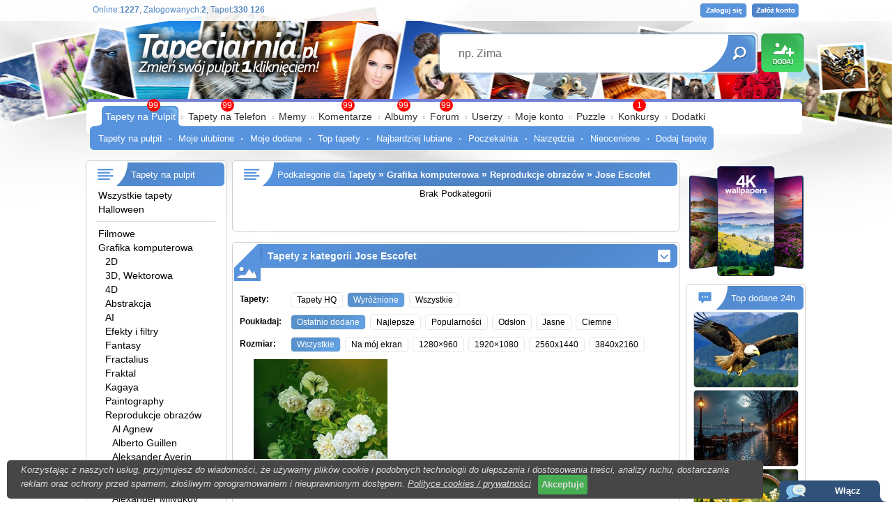

--- FILE ---
content_type: text/html; charset=UTF-8
request_url: https://www.tapeciarnia.pl/jose_escofet
body_size: 19532
content:
<!DOCTYPE HTML PUBLIC "-//W3C//DTD HTML 4.01//EN" "https://www.w3.org/TR/html4/strict.dtd">
<html>
<head>
<TITLE>Tapety : Jose Escofet</TITLE>
<meta http-equiv='Content-Type' content='text/html; charset=utf-8'>
<META name='robots' content='index,follow,all'/>
<META name='title' content='Tapety : Jose Escofet, Tapety, Tapeta, Zdjęcia, Tapety na pulpit'/>
<META name='keywords' content='Tapety : Jose Escofet, Tapety, Zdjęcia, Tapety na pulpit, Background, Tła, Wallpapers, na pulpit, pulpit, tapety pulpit, hd, 3840x2160, 1920x1080 1024x768, 1280x1024, 1280x800, 1440x900, 1366x768, 1280x960'/>
<META name='description' content='TAPETY : JOSE ESCOFET - Darmowe tapety na pulpit w wysokiej jakości które możesz umieścić na pulpicie jednym kliknięciem. Na stronie znajdziesz równierz zdjęcia i tła.  Nasza społeczność liczy 25 000 użytkowników która dodała 220 000 unikalnych tapet. Dodatkowo edytor tapet oraz puzzle.'/>
<META name='abstract' content='Tapety : Jose Escofet, Tapety, Tapeta, Zdjęcia, Tła, Background, Wallpapers, Tapety na pulpit'/>
<META HTTP-EQUIV='Content-Language' CONTENT='pl'/>
<meta property="og:title" content="Jose Escofet" />
<meta property="og:description" content="Jose Escofet to ponad 1 wysokiej jakości tapet dodanych przez naszą społeczność." />
<meta property="og:image" content="https://www.tapeciarnia.pl/tapety/normalne/155210_krzew_bialych_roz_jose_escofet.jpg" />
<meta name="twitter:image" content="https://www.tapeciarnia.pl/tapety/normalne/155210_krzew_bialych_roz_jose_escofet.jpg">

<!-- Global site tag (gtag.js) - Google Analytics -->
<script async src="https://www.googletagmanager.com/gtag/js?id=UA-136867377-1"></script>
<script>
  window.dataLayer = window.dataLayer || [];
  function gtag(){dataLayer.push(arguments);}
  gtag('js', new Date());

  gtag('config', 'UA-136867377-1');
</script>

<script type='text/javascript' src='https://www.tapeciarnia.pl/js_v2.js?121' charset='utf-8'></script><link rel='shortcut icon' href='https://www.tapeciarnia.pl/favicon.ico'/>
<link rel='stylesheet' type='text/css' media='all' href='https://www.tapeciarnia.pl/style_v2.css?121'/>

<link type='text/css' href='https://www.tapeciarnia.pl/jquery/jquery-ui-1.10.4.custom.min.css' rel='stylesheet' />
<script type='text/javascript' src='https://www.tapeciarnia.pl/jquery/jquery-1.10.2.min.js'></script>
<script type='text/javascript' src='https://www.tapeciarnia.pl/jquery/jquery-ui-1.10.4.custom.min.js'></script>
<script type='text/javascript' src='https://www.tapeciarnia.pl/jquery/jquery.ui.touch-punch.min.js'></script>







<script type='text/javascript' src='https://www.tapeciarnia.pl/js_v2.js?121' charset='utf-8'></script>

<script type='text/javascript' src='https://www.tapeciarnia.pl/funkcje/zoomer/zoomer.js'></script>
<meta name="verify-v1" content="DsneTJrydPOT8E0O3zUSzJ/1LCCRoxt1PwCTGf4x0yQ=" />
<meta name="ppvc" content="20057493b9f6246762cb4f91d6bae510d1b73817" />
<meta property='fb:app_id' content='148457075196565'/>
 <link rel="alternate" type="application/rss+xml" title="RSS : Najnowsze Tapety" href="https://www.tapeciarnia.pl/rss.php?co=najnowsze_tapety" />
<link rel="alternate" type="application/rss+xml" title="RSS : Wszystkie Najlepsze" href="https://www.tapeciarnia.pl/rss.php?co=najlepsze_tapety">
<link rel="alternate" type="application/rss+xml" title="Tapety: tapeciarnia" href="https://www.tapeciarnia.pl/rss.php?co=tapeciarnia"/>
<link rel="alternate" type="application/rss+xml" title="Tapety: Grafika komputerowa" href="https://www.tapeciarnia.pl/rss.php?co=grafika_komputerowa"/>
<link rel="alternate" type="application/rss+xml" title="Tapety: Reprodukcje obrazów" href="https://www.tapeciarnia.pl/rss.php?co=reprodukcje_obrazow"/>
<link rel="alternate" type="application/rss+xml" title="Tapety: Jose Escofet" href="https://www.tapeciarnia.pl/rss.php?co=jose_escofet"/>
<script async src="https://pagead2.googlesyndication.com/pagead/js/adsbygoogle.js?client=ca-pub-5622552586235678" crossorigin="anonymous"></script>
</head>
<body>
<div id='obrazek_fullscreen' onclick='obrazek_fullscreen(false)' style='display:none; width:100%; height:100%; background-size:cover; background-repeat: no-repeat;  '></div>
<script language='javascript' type='text/javascript'></script>



<div id='body2'>
<div id='top_pasek'></div>
<div style='width:1035px; max-width:1035px; margin: 0px auto; position:relative;'>

<div id=top>
<a id='gra_dodaj' href='https://www.tapeciarnia.pl/dodaj-tapete'></a>
<a id='gra_logo' href='https://www.tapeciarnia.pl'></a>
<div id='logowanie'>
<a class='loguj' href='logowanie'></a>
<a class='zaloz_konto' href='https://www.tapeciarnia.pl/rejestracja'></a>

</div>
<div id='gra_online'>Online:<a title='Unikalne adresy IP'><b>1227</b></a>, Zalogowanych:<a href='online' title='Zobacz zalogowanych użytkowników'><b>2</b></a>, Tapet:<b>330 126</b></div>

<div class='ui-widget'>
  <form name='wyszukiwarka' id='wyszukiwarka' method='GET' action='szukaj'>
  <div id='gra_wyszukiwarka'>
  <input type='text' name='szukaj' id='wyszukiwarka_szukaj' autocomplete='off' value='np. Zima' onFocus='tekstWyczysc(this)' onBlur='tekstPowrot(this)'>
  <a id='wyszukiwarka_wyslij' href='javascript:document.wyszukiwarka.submit();'></a>
  </div> </form>
</div>

 

<div id='menu_gora'>
<p1></p1>
<a href='https://www.tapeciarnia.pl/ostatnio-na-forum' class='powiadomienie_okronlge' style='left:500px;'>99</a><a href='https://www.tapeciarnia.pl/najnowsze_tapety' class='powiadomienie_okronlge' style='left:80px;'>99</a><a href='https://www.tapeciarnia.pl/tapety-na-telefon' class='powiadomienie_okronlge' style='left:186px;'>99</a><a href='https://www.tapeciarnia.pl/ostatnie-komentarze' class='powiadomienie_okronlge' style='left:359px;'>99</a><a href='https://www.tapeciarnia.pl/album-najnowsze-zdjecia' class='powiadomienie_okronlge' style='left:439px;'>99</a><a href='https://www.tapeciarnia.pl/konkursy' class='powiadomienie_okronlge' style='left:777px;'>1</a>

<ul>
  <li class='zaznacz'><p3a></p3a><a href='https://www.tapeciarnia.pl/'>Tapety na Pulpit</a></li><span></span><li><a href='https://www.tapeciarnia.pl/tapety-na-telefon'>Tapety na Telefon</a></li><span></span><li><a href='https://memy.tapeciarnia.pl/'>Memy</a></li><span></span><li><a href='https://www.tapeciarnia.pl/ostatnie-komentarze'>Komentarze</a></li><span></span><li><a href='https://www.tapeciarnia.pl/album-najnowsze-zdjecia'>Albumy</a></li><span></span><li><a href='https://www.tapeciarnia.pl/forum'>Forum</a></li><span></span><li><a href='https://www.tapeciarnia.pl/aktualnosci'>Userzy</a></li><span></span><li><a href='https://www.tapeciarnia.pl/omnie'>Moje konto</a></li><span></span><li><a href='https://puzzle.tapeciarnia.pl/'>Puzzle</a></li><span></span><li><a href='https://www.tapeciarnia.pl/konkursowo'>Konkursy</a></li><span></span><li><a href='https://www.tapeciarnia.pl/program-tapeciarnia'>Dodatki</a></li>
</ul><div id='menu_wybrane' style='left:0px'><p4></p4><a  href='https://www.tapeciarnia.pl/' >Tapety na pulpit</a><span></span><a  href='https://www.tapeciarnia.pl/moje-ulubione-tapety' >Moje ulubione</a><span></span><a  href='https://www.tapeciarnia.pl/moje-dodane-tapety' >Moje dodane</a><span></span><a  href='https://www.tapeciarnia.pl/top-tapety' >Top tapety</a><span></span><a  href='https://www.tapeciarnia.pl/naj-lubiane-tapety' >Najbardziej lubiane</a><span></span><a  href='https://www.tapeciarnia.pl/poczekalnia' >Poczekalnia</a><span></span><a  href='https://www.tapeciarnia.pl/menu_narzedzia' >Narzędzia</a><span></span><a  href='https://www.tapeciarnia.pl/menu_oceniaj-tapety' >Nieocenione</a><span></span><a  href='https://www.tapeciarnia.pl/dodaj-tapete' >Dodaj tapetę</a></div>
</div>

</div>

<div id='srodek'>



<div style='display:table;'>
<div style='display:table-cell; width:196px; vertical-align:top;'><div id='ramka_3n' style='max-width:200px; width:200px; min-height:100px;'>
<div class='nag do_300'><span class='ico_kategorie'></span>Tapety na pulpit</div>
<div class='tresc'><div class='lista_kategoie_menu'>
<div class='li'><a href='https://www.tapeciarnia.pl' target='_top' title='Tapety na pulpit'>Wszystkie tapety</a></div>

<div class='li' rel='okienko_podpowiedz' tresc='<b>Halloween</b><br>801<br><img src=https://www.tapeciarnia.pl/tapety/srednie/tapeta-zapalony-lampion-obok-dyn-i-czarnego-kapelusza-czarownicy-na-desce.jpg>'><span class='odst0'></span><a title='Halloween' href='halloween'>Halloween</a></div><hr><div class='li' rel='okienko_podpowiedz' tresc='<b>Tapety Filmowe</b><br>5 286<br><img src=https://www.tapeciarnia.pl/tapety/srednie/tapeta-pinokio-na-kamiennej-sciezce-w-ogrodzie.jpg>'><span class='odst0'></span><a title='Tapety Filmowe' href='filmowe'>Filmowe</a></div>
<div class='li' rel='okienko_podpowiedz' tresc='<b>Grafika komputerowa</b><br>29 880<br><img src=https://www.tapeciarnia.pl/tapety/srednie/tapeta-biale-i-niebieskie-chryzantemy-na-rozswietlonym-tle.jpg>'><span class='odst0'></span><a title='Grafika komputerowa' href='grafika_komputerowa'>Grafika komputerowa</a></div>
<div class='li' rel='okienko_podpowiedz' tresc='<b>2D</b><br>6 815<br><img src=https://www.tapeciarnia.pl/tapety/srednie/tapeta-kolorowe-roze-i-listki-w-2d.jpg>'><span class='odst1'></span><a title='2D' href='grafika_komputerowa_2d'>2D</a></div>
<div class='li' rel='okienko_podpowiedz' tresc='<b>3D, Wektorowa</b><br>3 150<br><img src=https://www.tapeciarnia.pl/tapety/srednie/tapeta-rozswietlony-pomaranczowy-kwiat-hibiskusa-w-zblizeniu.jpg>'><span class='odst1'></span><a title='3D, Wektorowa' href='wektorowa_3d'>3D, Wektorowa</a></div>
<div class='li' rel='okienko_podpowiedz' tresc='<b>4D</b><br>116<br><img src=https://www.tapeciarnia.pl/tapety/srednie/tapeta-otwarta-ksiazka-z-morzem-i-latarnia-morska.jpg>'><span class='odst1'></span><a title='4D' href='tapety_4d'>4D</a></div>
<div class='li' rel='okienko_podpowiedz' tresc='<b>Abstrakcja</b><br>1 822<br><img src=https://www.tapeciarnia.pl/tapety/srednie/tapeta-krople-wody-na-rozowo-niebieskim-kwiatku-anemonu-w-zblizeniu.jpg>'><span class='odst1'></span><a title='Abstrakcja' href='abstrakcja'>Abstrakcja</a></div>
<div class='li' rel='okienko_podpowiedz' tresc='<b>Grafika komputerowa AI</b><br>970<br><img src=https://www.tapeciarnia.pl/tapety/srednie/tapeta-las-nad-gorska-rzeka-i-opadajaca-mgla-w-gorach.jpg>'><span class='odst1'></span><a title='Grafika komputerowa AI' href='grafika_komputerowa_ai'>AI</a></div>
<div class='li' rel='okienko_podpowiedz' tresc='<b>Efekty i filtry</b><br>2 060<br><img src=https://www.tapeciarnia.pl/tapety/srednie/tapeta-slonecznik-z-makiem-w-grafice-komputerowej.jpg>'><span class='odst1'></span><a title='Efekty i filtry' href='efekty_i_filtry'>Efekty i filtry</a></div>
<div class='li' rel='okienko_podpowiedz' tresc='<b>Fantasy</b><br>5 113<br><img src=https://www.tapeciarnia.pl/tapety/srednie/tapeta-dziewczyna-z-dzbanem-w-wodzie-na-tle-ksiezyca-nad-swiatynia.jpg>'><span class='odst1'></span><a title='Fantasy' href='fantasy'>Fantasy</a></div>
<div class='li' rel='okienko_podpowiedz' tresc='<b>Fractalius</b><br>762<br><img src=https://www.tapeciarnia.pl/tapety/srednie/tapeta-fractalius-z-kolorowymi-liscmi-na-kolorowym-tle.jpg>'><span class='odst1'></span><a title='Fractalius' href='fractalius'>Fractalius</a></div>
<div class='li' rel='okienko_podpowiedz' tresc='<b>Fraktal</b><br>686<br><img src=https://www.tapeciarnia.pl/tapety/srednie/tapeta-fraktal-w-formie-kwiatka.jpg>'><span class='odst1'></span><a title='Fraktal' href='fraktal'>Fraktal</a></div>
<div class='li' rel='okienko_podpowiedz' tresc='<b>Kagaya</b><br>105<br><img src=https://www.tapeciarnia.pl/tapety/srednie/194355_purpurowy_kot_grafika_kagaya.jpg>'><span class='odst1'></span><a title='Kagaya' href='kagaya'>Kagaya</a></div>
<div class='li' rel='okienko_podpowiedz' tresc='<b>Paintography</b><br>1 508<br><img src=https://www.tapeciarnia.pl/tapety/srednie/tapeta-grafika-z-twarza-rudowlosej-dziewczyny.jpg>'><span class='odst1'></span><a title='Paintography' href='paintography'>Paintography</a></div>
<div class='li' rel='okienko_podpowiedz' tresc='<b>Reprodukcja obrazu</b><br>3 227<br><img src=https://www.tapeciarnia.pl/tapety/srednie/tapeta-krajobraz-nocny-z-budowla-na-rzece-z-lodka-w-grafice-komputerowej.jpg>'><span class='odst1'></span><a title='Reprodukcja obrazu' href='reprodukcje_obrazow'>Reprodukcje obrazów</a></div>
<div class='li' rel='okienko_podpowiedz' tresc='<b>Al Agnew</b><br>5<br><img src=https://www.tapeciarnia.pl/tapety/srednie/149401_jelen_sarny_droga_polna_al_agnew.jpg>'><span class='odst2'></span><a title='Al Agnew' href='al_agnew'>Al Agnew</a></div>
<div class='li' rel='okienko_podpowiedz' tresc='<b>Alberto Guillen</b><br>21<br><img src=https://www.tapeciarnia.pl/tapety/srednie/tapeta-profil-owczarka-szkockiego-dlugowlosego.jpg>'><span class='odst2'></span><a title='Alberto Guillen' href='alberto_guillen'>Alberto Guillen</a></div>
<div class='li' rel='okienko_podpowiedz' tresc='<b>Aleksander Averin</b><br>3<br><img src=https://www.tapeciarnia.pl/tapety/srednie/197970_aleksander_awerin_nad_morzem.jpg>'><span class='odst2'></span><a title='Aleksander Averin' href='aleksander_awerin'>Aleksander Averin</a></div>
<div class='li' rel='okienko_podpowiedz' tresc='<b>Aleksandr Starodubov</b><br>2<br><img src=https://www.tapeciarnia.pl/tapety/srednie/139547_obraz_zima_miasto_ulica.jpg>'><span class='odst2'></span><a title='Aleksandr Starodubov' href='aleksandr_starodubov'>Aleksandr Starodubov</a></div>
<div class='li' rel='okienko_podpowiedz' tresc='<b>Aleksiej Antonow</b><br>8<br><img src=https://www.tapeciarnia.pl/tapety/srednie/207019_aleksiej_antonow_obraz_kwiaty_roze.jpg>'><span class='odst2'></span><a title='Aleksiej Antonow' href='aleksiej_antonow'>Aleksiej Antonow</a></div>
<div class='li' rel='okienko_podpowiedz' tresc='<b>Alexander Milyukov</b><br>1<br><img src=https://www.tapeciarnia.pl/tapety/srednie/133618_schody_budynki_morze.jpg>'><span class='odst2'></span><a title='Alexander Milyukov' href='alexander_milyukov'>Alexander Milyukov</a></div>
<div class='li' rel='okienko_podpowiedz' tresc='<b>Alexander Saidoff</b><br>1<br><img src=https://www.tapeciarnia.pl/tapety/srednie/86388_dziewczynka_okno_owoce_reprodukcja.jpg>'><span class='odst2'></span><a title='Alexander Saidoff' href='alexander_saidoff'>Alexander Saidoff</a></div>
<div class='li' rel='okienko_podpowiedz' tresc='<b>Alfred Wierusz Kowalski</b><br>20<br><img src=https://www.tapeciarnia.pl/tapety/srednie/tapeta-wilki-napadajace-na-sanie-na-obrazie-alfreda-wierusza-kowalskiego.jpg>'><span class='odst2'></span><a title='Alfred Wierusz Kowalski' href='alfred_wierusz_kowalski'>Alfred Wierusz Kowalski</a></div>
<div class='li' rel='okienko_podpowiedz' tresc='<b>Alfredo Rodriguez</b><br>3<br><img src=https://www.tapeciarnia.pl/tapety/srednie/183257_obraz_dziewczynka_indianka_muszelki_koraliki.jpg>'><span class='odst2'></span><a title='Alfredo Rodriguez' href='alfredo_rodriguez'>Alfredo Rodriguez</a></div>
<div class='li' rel='okienko_podpowiedz' tresc='<b>Alice Zhang</b><br>7<br><img src=https://www.tapeciarnia.pl/tapety/srednie/206090_alice_x_zhang_the_last_of_us.jpg>'><span class='odst2'></span><a title='Alice Zhang' href='alicexzhang'>Alice Zhang</a></div>
<div class='li' rel='okienko_podpowiedz' tresc='<b>Alois Arnegger</b><br>46<br><img src=https://www.tapeciarnia.pl/tapety/srednie/tapeta-wille-nad-jeziorem-garda-na-obrazie-aloisa-arneggera.jpg>'><span class='odst2'></span><a title='Alois Arnegger' href='alois_arnegger'>Alois Arnegger</a></div>
<div class='li' rel='okienko_podpowiedz' tresc='<b>Amy Pond</b><br>1<br><img src=https://www.tapeciarnia.pl/tapety/srednie/197301_chibionpu_amy_pond_kobieta.jpg>'><span class='odst2'></span><a title='Amy Pond' href='amy_pond'>Amy Pond</a></div>
<div class='li' rel='okienko_podpowiedz' tresc='<b>Andre Kosslick</b><br>1<br><img src=https://www.tapeciarnia.pl/tapety/srednie/125409_indian_kajak_rzeka_reprodukcja_obrazu.jpg>'><span class='odst2'></span><a title='Andre Kosslick' href='andre_kosslick'>Andre Kosslick</a></div>
<div class='li' rel='okienko_podpowiedz' tresc='<b>Andreas Rocha</b><br>4<br><img src=https://www.tapeciarnia.pl/tapety/srednie/239129_andreas_rocha_pielgrzym.jpg>'><span class='odst2'></span><a title='Andreas Rocha' href='andreas_rocha'>Andreas Rocha</a></div>
<div class='li' rel='okienko_podpowiedz' tresc='<b>Anshelm Schultzberg</b><br>2<br><img src=https://www.tapeciarnia.pl/tapety/srednie/tapeta-lesna-rzeka-w-malarstwie-anshelma-schultzberga.jpg>'><span class='odst2'></span><a title='Anshelm Schultzberg' href='anshelm_schultzberg'>Anshelm Schultzberg</a></div>
<div class='li' rel='okienko_podpowiedz' tresc='<b>Antoine Blanchard</b><br>2<br><img src=https://www.tapeciarnia.pl/tapety/srednie/218192_antoine_blanchard_palac_luksemburski_paryz.jpg>'><span class='odst2'></span><a title='Antoine Blanchard' href='antoine_blanchard'>Antoine Blanchard</a></div>
<div class='li' rel='okienko_podpowiedz' tresc='<b>Antonio Ermolao Paoletti</b><br>3<br><img src=https://www.tapeciarnia.pl/tapety/srednie/tapeta-kobieta-w-chustce-z-koszykiem-nad-woda.jpg>'><span class='odst2'></span><a title='Antonio Ermolao Paoletti' href='antonio_ermolao_paoletti'>Antonio Ermolao Paoletti</a></div>
<div class='li' rel='okienko_podpowiedz' tresc='<b>Arthur Saron Sarnoff</b><br>5<br><img src=https://www.tapeciarnia.pl/tapety/srednie/240719_reprodukcja_obrazu_kobieta_kon.jpg>'><span class='odst2'></span><a title='Arthur Saron Sarnoff' href='arthur_saron_sarnoff'>Arthur Saron Sarnoff</a></div>
<div class='li' rel='okienko_podpowiedz' tresc='<b>Auguste Renoir</b><br>2<br><img src=https://www.tapeciarnia.pl/tapety/srednie/163639_obraz_reprodukcja_renoir_kwiaty_roze_bukiet.jpg>'><span class='odst2'></span><a title='Auguste Renoir' href='auguste_renoir'>Auguste Renoir</a></div>
<div class='li' rel='okienko_podpowiedz' tresc='<b>Bob Ross</b><br>4<br><img src=https://www.tapeciarnia.pl/tapety/srednie/88208_krajobraz_rzeka_las_gory_bob_roos.jpg>'><span class='odst2'></span><a title='Bob Ross' href='bob_ross'>Bob Ross</a></div>
<div class='li' rel='okienko_podpowiedz' tresc='<b>Brenda Burke</b><br>1<br><img src=https://www.tapeciarnia.pl/tapety/srednie/92867_kobieta_sloneczniki_motyle.jpg>'><span class='odst2'></span><a title='Brenda Burke' href='brenda_burke'>Brenda Burke</a></div>
<div class='li' rel='okienko_podpowiedz' tresc='<b>Bruce Miller</b><br>1<br><img src=https://www.tapeciarnia.pl/tapety/srednie/159308_jelen_sarna_las_zima.jpg>'><span class='odst2'></span><a title='Bruce Miller' href='bruce_miller'>Bruce Miller</a></div>
<div class='li' rel='okienko_podpowiedz' tresc='<b>Cao Yong</b><br>1<br><img src=https://www.tapeciarnia.pl/tapety/srednie/133265_miasto_wenecja_gondola_mostek.jpg>'><span class='odst2'></span><a title='Cao Yong' href='cao_yong'>Cao Yong</a></div>
<div class='li' rel='okienko_podpowiedz' tresc='<b>Carl Hasenpflug</b><br>3<br><img src=https://www.tapeciarnia.pl/tapety/srednie/tapeta-wieza-zamku-na-obrazie-carla-hasenpfluga.jpg>'><span class='odst2'></span><a title='Carl Hasenpflug' href='carl_hasenpflug'>Carl Hasenpflug</a></div>
<div class='li' rel='okienko_podpowiedz' tresc='<b>Carl Reichert</b><br>9<br><img src=https://www.tapeciarnia.pl/tapety/srednie/tapeta-koty-na-pianinie.jpg>'><span class='odst2'></span><a title='Carl Reichert' href='carl_reichert'>Carl Reichert</a></div>
<div class='li' rel='okienko_podpowiedz' tresc='<b>Catherine Simpson</b><br>1<br><img src=https://www.tapeciarnia.pl/tapety/srednie/96543_dziewczynka_chlopiec_kwiaty.jpg>'><span class='odst2'></span><a title='Catherine Simpson' href='catherine_simpson'>Catherine Simpson</a></div>
<div class='li' rel='okienko_podpowiedz' tresc='<b>Charles Daniel Ward</b><br>1<br><img src=https://www.tapeciarnia.pl/tapety/srednie/236861_charles_daniel_ward_wiosna_malarstwo.jpg>'><span class='odst2'></span><a title='Charles Daniel Ward' href='charles_daniel_ward'>Charles Daniel Ward</a></div>
<div class='li' rel='okienko_podpowiedz' tresc='<b>Charles H. White</b><br>1<br><img src=https://www.tapeciarnia.pl/tapety/srednie/167313_dom_droga_ogrod.jpg>'><span class='odst2'></span><a title='Charles H. White' href='charles_h_white'>Charles H. White</a></div>
<div class='li' rel='okienko_podpowiedz' tresc='<b>Chuck Pinson</b><br>1<br><img src=https://www.tapeciarnia.pl/tapety/srednie/159724_dom_gory_zima_widoczek.jpg>'><span class='odst2'></span><a title='Chuck Pinson' href='chuck_pinson'>Chuck Pinson</a></div>
<div class='li' rel='okienko_podpowiedz' tresc='<b>Cornelis Van Spaendonck</b><br>1<br><img src=https://www.tapeciarnia.pl/tapety/srednie/226823_cornelis_van_spaendonck_bukiet_kwiatow_obraz.jpg>'><span class='odst2'></span><a title='Cornelis Van Spaendonck' href='cornelis_van_spaendonck'>Cornelis Van Spaendonck</a></div>
<div class='li' rel='okienko_podpowiedz' tresc='<b>Cyril Rolando</b><br>49<br><img src=https://www.tapeciarnia.pl/tapety/srednie/213479_cyril_rolando_para_fala_parasol.jpg>'><span class='odst2'></span><a title='Cyril Rolando' href='cyril_rolando'>Cyril Rolando</a></div>
<div class='li' rel='okienko_podpowiedz' tresc='<b>Daniel Ablewicz</b><br>1<br><img src=https://www.tapeciarnia.pl/tapety/srednie/214319_malarstwo_obraz_daniel_ablewicz_kogut.jpg>'><span class='odst2'></span><a title='Daniel Ablewicz' href='daniel_ablewicz'>Daniel Ablewicz</a></div>
<div class='li' rel='okienko_podpowiedz' tresc='<b>Darrell Bush</b><br>2<br><img src=https://www.tapeciarnia.pl/tapety/srednie/tapeta-oswietlony-dom-nad-jeziorem-w-lesie.jpg>'><span class='odst2'></span><a title='Darrell Bush' href='darrell_bush'>Darrell Bush</a></div>
<div class='li' rel='okienko_podpowiedz' tresc='<b>David Bollman</b><br>1<br><img src=https://www.tapeciarnia.pl/tapety/srednie/147487_maly_jelonek_zima_david_h_bollman.jpg>'><span class='odst2'></span><a title='David Bollman' href='david_bollman'>David Bollman</a></div>
<div class='li' rel='okienko_podpowiedz' tresc='<b>David Rottinghaus</b><br>1<br><img src=https://www.tapeciarnia.pl/tapety/srednie/167828_dzieci_dwie_dziewczynki_kwiaty_owczarek_szkocki_dlugowlosy.jpg>'><span class='odst2'></span><a title='David Rottinghaus' href='david_rottinghaus'>David Rottinghaus</a></div>
<div class='li' rel='okienko_podpowiedz' tresc='<b>Derk Hansen</b><br>1<br><img src=https://www.tapeciarnia.pl/tapety/srednie/163309_latarnia_morska_morze_fale.jpg>'><span class='odst2'></span><a title='Derk Hansen' href='derk_hansen'>Derk Hansen</a></div>
<div class='li' rel='okienko_podpowiedz' tresc='<b>Dominik Davison</b><br>2<br><img src=https://www.tapeciarnia.pl/tapety/srednie/tapeta-wenecja-w-malarstwie-dominica-davisona.jpg>'><span class='odst2'></span><a title='Dominik Davison' href='dominik_davison'>Dominik Davison</a></div>
<div class='li' rel='okienko_podpowiedz' tresc='<b>Dona Gelsinger</b><br>5<br><img src=https://www.tapeciarnia.pl/tapety/srednie/164147_obraz_reprodukcja_dona_gelsinger_anioly_zabawa.jpg>'><span class='odst2'></span><a title='Dona Gelsinger' href='dona_gelsinger'>Dona Gelsinger</a></div>
<div class='li' rel='okienko_podpowiedz' tresc='<b>Donald Zolan</b><br>58<br><img src=https://www.tapeciarnia.pl/tapety/srednie/237602_donald_zolan_dziewczynka_kapiel_w_pianie.jpg>'><span class='odst2'></span><a title='Donald Zolan' href='donald_zolan'>Donald Zolan</a></div>
<div class='li' rel='okienko_podpowiedz' tresc='<b>Donna Green</b><br>1<br><img src=https://www.tapeciarnia.pl/tapety/srednie/149584_zima_dzieci_drewniany_mlyn_wodny.jpg>'><span class='odst2'></span><a title='Donna Green' href='donna_green'>Donna Green</a></div>
<div class='li' rel='okienko_podpowiedz' tresc='<b>Edgar Hunt</b><br>12<br><img src=https://www.tapeciarnia.pl/tapety/srednie/tapeta-kon-i-kozy-przy-sianie-w-stajni-na-obrazie-edgara-hunta.jpg>'><span class='odst2'></span><a title='Edgar Hunt' href='edgar_hunt'>Edgar Hunt</a></div>
<div class='li' rel='okienko_podpowiedz' tresc='<b>Edmund Henry Osthaus</b><br>1<br><img src=https://www.tapeciarnia.pl/tapety/srednie/223940_edmund_henry_osthaus_na_polowaniu_obraz.jpg>'><span class='odst2'></span><a title='Edmund Henry Osthaus' href='edmund_henry_osthaus'>Edmund Henry Osthaus</a></div>
<div class='li' rel='okienko_podpowiedz' tresc='<b>Edouard Detaille</b><br>1<br><img src=https://www.tapeciarnia.pl/tapety/srednie/211703_malarstwo_obraz_jean_baptiste_douard_detaille_bitwa_konie.jpg>'><span class='odst2'></span><a title='Edouard Detaille' href='edouard_detaille'>Edouard Detaille</a></div>
<div class='li' rel='okienko_podpowiedz' tresc='<b>Eduard Cortes</b><br>1<br><img src=https://www.tapeciarnia.pl/tapety/srednie/220738_eduard_cortes_plac_de_la_bastille_paryz_fragment_miasta.jpg>'><span class='odst2'></span><a title='Eduard Cortes' href='eduard_cortes'>Eduard Cortes</a></div>
<div class='li' rel='okienko_podpowiedz' tresc='<b>Edward Lamson Henry</b><br>1<br><img src=https://www.tapeciarnia.pl/tapety/srednie/143151_obraz_kon_bryczka.jpg>'><span class='odst2'></span><a title='Edward Lamson Henry' href='edward_lamson_henry'>Edward Lamson Henry</a></div>
<div class='li' rel='okienko_podpowiedz' tresc='<b>Edward Lear</b><br>6<br><img src=https://www.tapeciarnia.pl/tapety/srednie/160465_kolorowe_papugi_listki_edward_lear.jpg>'><span class='odst2'></span><a title='Edward Lear' href='edward_lear'>Edward Lear</a></div>
<div class='li' rel='okienko_podpowiedz' tresc='<b>Elena Samarskaya</b><br>4<br><img src=https://www.tapeciarnia.pl/tapety/srednie/140500_jezioro_lodka_drzewa_widoczek_malarstwo.jpg>'><span class='odst2'></span><a title='Elena Samarskaya' href='elena_samarskaya'>Elena Samarskaya</a></div>
<div class='li' rel='okienko_podpowiedz' tresc='<b>Emmy Meyer</b><br>1<br><img src=https://www.tapeciarnia.pl/tapety/srednie/197065_emmy_meyer_wedrowcy.jpg>'><span class='odst2'></span><a title='Emmy Meyer' href='emmy_meyer'>Emmy Meyer</a></div>
<div class='li' rel='okienko_podpowiedz' tresc='<b>Eugene Verboeckhoven</b><br>1<br><img src=https://www.tapeciarnia.pl/tapety/srednie/96486_konie_wilki_reprodukcja_obrazu.jpg>'><span class='odst2'></span><a title='Eugene Verboeckhoven' href='eugene_verboeckhoven'>Eugene Verboeckhoven</a></div>
<div class='li' rel='okienko_podpowiedz' tresc='<b>Eugeny Lushpin</b><br>8<br><img src=https://www.tapeciarnia.pl/tapety/srednie/tapeta-kanal-w-belgijskim-miescie-brugia-zima.jpg>'><span class='odst2'></span><a title='Eugeny Lushpin' href='eugeny_lushpin'>Eugeny Lushpin</a></div>
<div class='li' rel='okienko_podpowiedz' tresc='<b>Fajr Alam</b><br>1<br><img src=https://www.tapeciarnia.pl/tapety/srednie/204694_fajr_alam_dziewczyna.jpg>'><span class='odst2'></span><a title='Fajr Alam' href='fajr_alam'>Fajr Alam</a></div>
<div class='li' rel='okienko_podpowiedz' tresc='<b>Francesco Guardi</b><br>1<br><img src=https://www.tapeciarnia.pl/tapety/srednie/198173_francesco_guardi_wenecja.jpg>'><span class='odst2'></span><a title='Francesco Guardi' href='francesco_guardi'>Francesco Guardi</a></div>
<div class='li' rel='okienko_podpowiedz' tresc='<b>Frank Mittelstadt</b><br>1<br><img src=https://www.tapeciarnia.pl/tapety/srednie/144482_pies_bazant_obraz_frank_mittelstadt.jpg>'><span class='odst2'></span><a title='Frank Mittelstadt' href='frank_mittelstadt'>Frank Mittelstadt</a></div>
<div class='li' rel='okienko_podpowiedz' tresc='<b>Franz Xaver Petter</b><br>1<br><img src=https://www.tapeciarnia.pl/tapety/srednie/206943_franz_xaver_petter_martwa_natura_kwiaty.jpg>'><span class='odst2'></span><a title='Franz Xaver Petter' href='franz_xaver_petter'>Franz Xaver Petter</a></div>
<div class='li' rel='okienko_podpowiedz' tresc='<b>Frederick Morgan</b><br>2<br><img src=https://www.tapeciarnia.pl/tapety/srednie/tapeta-mezczyzna-i-dziecko-w-lodzi-na-obrazie-fredericka-morgana.jpg>'><span class='odst2'></span><a title='Frederick Morgan' href='frederick_morgan'>Frederick Morgan</a></div>
<div class='li' rel='okienko_podpowiedz' tresc='<b>Friedrich Gauermann</b><br>2<br><img src=https://www.tapeciarnia.pl/tapety/srednie/tapeta-kobieta-prowadzaca-zwierzeta-do-obory-na-obrazie-friedricha-gauermanna.jpg>'><span class='odst2'></span><a title='Friedrich Gauermann' href='friedrich_gauermann'>Friedrich Gauermann</a></div>
<div class='li' rel='okienko_podpowiedz' tresc='<b>Gabor Toth</b><br>2<br><img src=https://www.tapeciarnia.pl/tapety/srednie/150081_zima_konie_sanna_mostek_obraz.jpg>'><span class='odst2'></span><a title='Gabor Toth' href='gabor_toth'>Gabor Toth</a></div>
<div class='li' rel='okienko_podpowiedz' tresc='<b>Geoff Hunt</b><br>1<br><img src=https://www.tapeciarnia.pl/tapety/srednie/96675_morze_zaglowce_obraz.jpg>'><span class='odst2'></span><a title='Geoff Hunt' href='geoff_hunt'>Geoff Hunt</a></div>
<div class='li' rel='okienko_podpowiedz' tresc='<b>Graham Gercken</b><br>20<br><img src=https://www.tapeciarnia.pl/tapety/srednie/195178_rysunek_jesien_drzewa_liscie_lawka.jpg>'><span class='odst2'></span><a title='Graham Gercken' href='graham_gercken'>Graham Gercken</a></div>
<div class='li' rel='okienko_podpowiedz' tresc='<b>Hans Andersen Brendekilde</b><br>9<br><img src=https://www.tapeciarnia.pl/tapety/srednie/tapeta-mezczyzna-i-dzieci-w-jesiennym-lesie-na-obrazie-hansa-andersena-brendekilde.jpg>'><span class='odst2'></span><a title='Hans Andersen Brendekilde' href='hans_andersen_brendekilde'>Hans Andersen Brendekilde</a></div>
<div class='li' rel='okienko_podpowiedz' tresc='<b>Hans Zatzka</b><br>3<br><img src=https://www.tapeciarnia.pl/tapety/srednie/tapeta-kobiety-i-pies-na-obrazie-austriackiego-malarza-hansa-zatzka.jpg>'><span class='odst2'></span><a title='Hans Zatzka' href='hans_zatzka'>Hans Zatzka</a></div>
<div class='li' rel='okienko_podpowiedz' tresc='<b>Haruhiko Mikimoto</b><br>1<br><img src=https://www.tapeciarnia.pl/tapety/srednie/104164_dziewczynka_kapelusz_laka.jpg>'><span class='odst2'></span><a title='Haruhiko Mikimoto' href='haruhiko_mikimoto'>Haruhiko Mikimoto</a></div>
<div class='li' rel='okienko_podpowiedz' tresc='<b>Helene Beland</b><br>1<br><img src=https://www.tapeciarnia.pl/tapety/srednie/101134_helene_beland_art_fantasy.jpg>'><span class='odst2'></span><a title='Helene Beland' href='helene_beland'>Helene Beland</a></div>
<div class='li' rel='okienko_podpowiedz' tresc='<b>Henriette Ronner</b><br>2<br><img src=https://www.tapeciarnia.pl/tapety/srednie/82666_koty_rodzinka_zabawa_fotel.jpg>'><span class='odst2'></span><a title='Henriette Ronner' href='henriette_ronner'>Henriette Ronner</a></div>
<div class='li' rel='okienko_podpowiedz' tresc='<b>Hugo Darnaut</b><br>2<br><img src=https://www.tapeciarnia.pl/tapety/srednie/tapeta-rybak-nad-rzeka-na-obrazie-huga-darnauta.jpg>'><span class='odst2'></span><a title='Hugo Darnaut' href='hugo_darnaut'>Hugo Darnaut</a></div>
<div class='li' rel='okienko_podpowiedz' tresc='<b>Igor Levashov</b><br>1<br><img src=https://www.tapeciarnia.pl/tapety/srednie/145440_zolte_tulipany_igor_liewaszow.jpg>'><span class='odst2'></span><a title='Igor Levashov' href='igor_levashov'>Igor Levashov</a></div>
<div class='li' rel='okienko_podpowiedz' tresc='<b>Ilene Meyer</b><br>4<br><img src=https://www.tapeciarnia.pl/tapety/srednie/216379_ilene_meyer_muszla_roze_kule_kompozycja.jpg>'><span class='odst2'></span><a title='Ilene Meyer' href='ilene_meyer'>Ilene Meyer</a></div>
<div class='li' rel='okienko_podpowiedz' tresc='<b>Isabella Morawetz</b><br>12<br><img src=https://www.tapeciarnia.pl/tapety/srednie/203449_isabella_morawetz_mieszkanie.jpg>'><span class='odst2'></span><a title='Isabella Morawetz' href='isabella_morawetz'>Isabella Morawetz</a></div>
<div class='li' rel='okienko_podpowiedz' tresc='<b>Iwan Ajwazowski</b><br>5<br><img src=https://www.tapeciarnia.pl/tapety/srednie/202070_iwan_ajwazowski_panorama_miasta_morze_port_zaglowce_mieszkancy.jpg>'><span class='odst2'></span><a title='Iwan Ajwazowski' href='iwan_ajwazowski'>Iwan Ajwazowski</a></div>
<div class='li' rel='okienko_podpowiedz' tresc='<b>Iwan Kramskoj</b><br>1<br><img src=https://www.tapeciarnia.pl/tapety/srednie/147851_iwan_kramskoj_nieznajoma_kobieta_obraz.jpg>'><span class='odst2'></span><a title='Iwan Kramskoj' href='iwan_kramskoj'>Iwan Kramskoj</a></div>
<div class='li' rel='okienko_podpowiedz' tresc='<b>Iwan Szyszkin</b><br>10<br><img src=https://www.tapeciarnia.pl/tapety/srednie/tapeta-las-w-malarstwie-iwana-szyszkina.jpg>'><span class='odst2'></span><a title='Iwan Szyszkin' href='iwan_szyszkin'>Iwan Szyszkin</a></div>
<div class='li' rel='okienko_podpowiedz' tresc='<b>Jack Terry</b><br>1<br><img src=https://www.tapeciarnia.pl/tapety/srednie/145106_obraz_peron_pociag_lokomotywa.jpg>'><span class='odst2'></span><a title='Jack Terry' href='jack_terry'>Jack Terry</a></div>
<div class='li' rel='okienko_podpowiedz' tresc='<b>James Lee</b><br>2<br><img src=https://www.tapeciarnia.pl/tapety/srednie/149579_obraz_james_lee_kosciolek_mostek_rzeka.jpg>'><span class='odst2'></span><a title='James Lee' href='james_lee'>James Lee</a></div>
<div class='li' rel='okienko_podpowiedz' tresc='<b>James McNeill Whistler</b><br>1<br><img src=https://www.tapeciarnia.pl/tapety/srednie/65420_james_abbott_mcneill_whistler_portret_matki.jpg>'><span class='odst2'></span><a title='James McNeill Whistler' href='james_mcneill_whistler'>James McNeill Whistler</a></div>
<div class='li' rel='okienko_podpowiedz' tresc='<b>James Meger</b><br>4<br><img src=https://www.tapeciarnia.pl/tapety/srednie/tapeta-wilki-nad-rzeka-w-lesie.jpg>'><span class='odst2'></span><a title='James Meger' href='james_meger'>James Meger</a></div>
<div class='li' rel='okienko_podpowiedz' tresc='<b>James Tissot</b><br>4<br><img src=https://www.tapeciarnia.pl/tapety/srednie/tapeta-kobieta-czytajaca-dziecku-ksiazke-pod-galeziami-kasztanowca.jpg>'><span class='odst2'></span><a title='James Tissot' href='james_tissot'>James Tissot</a></div>
<div class='li' rel='okienko_podpowiedz' tresc='<b>James Ward</b><br>1<br><img src=https://www.tapeciarnia.pl/tapety/srednie/111878_kon_reprodukcja_obrazu.jpg>'><span class='odst2'></span><a title='James Ward' href='james_ward'>James Ward</a></div>
<div class='li' rel='okienko_podpowiedz' tresc='<b>Jan Matejko</b><br>2<br><img src=https://www.tapeciarnia.pl/tapety/srednie/tapeta-bitwa-pod-grunwaldem-na-obrazie-jana-matejki.jpg>'><span class='odst2'></span><a title='Jan Matejko' href='jan_matejko'>Jan Matejko</a></div>
<div class='li' rel='okienko_podpowiedz' tresc='<b>Jane Maday</b><br>1<br><img src=https://www.tapeciarnia.pl/tapety/srednie/134361_kotek_ptaszek_roze_jezyny.jpg>'><span class='odst2'></span><a title='Jane Maday' href='jane_maday'>Jane Maday</a></div>
<div class='li' rel='okienko_podpowiedz' tresc='<b>Janusz Kulikowski</b><br>1<br><img src=https://www.tapeciarnia.pl/tapety/srednie/69607_gniew_bozy_przerazenie.jpg>'><span class='odst2'></span><a title='Janusz Kulikowski' href='janusz_kulikowski'>Janusz Kulikowski</a></div>
<div class='li' rel='okienko_podpowiedz' tresc='<b>Jean Monti</b><br>3<br><img src=https://www.tapeciarnia.pl/tapety/srednie/164210_obraz_reprodukcja_misie_zabawki.jpg>'><span class='odst2'></span><a title='Jean Monti' href='jean_monti'>Jean Monti</a></div>
<div class='li' rel='okienko_podpowiedz' tresc='<b>Jerry Gadamus</b><br>2<br><img src=https://www.tapeciarnia.pl/tapety/srednie/tapeta-szczeniaki-w-przyczepie-samochodu-na-obrazie-jerry-gadamus.jpg>'><span class='odst2'></span><a title='Jerry Gadamus' href='jerry_gadamus'>Jerry Gadamus</a></div>
<div class='li' rel='okienko_podpowiedz' tresc='<b>Jerzy Potrzebowski</b><br>1<br><img src=https://www.tapeciarnia.pl/tapety/srednie/136440_dorozka_kon_obraz.jpg>'><span class='odst2'></span><a title='Jerzy Potrzebowski' href='jerzy_potrzebowski'>Jerzy Potrzebowski</a></div>
<div class='li' rel='okienko_podpowiedz' tresc='<b>Jesse Barnes</b><br>1<br><img src=https://www.tapeciarnia.pl/tapety/srednie/128170_las_dom_woda_most_pociag.jpg>'><span class='odst2'></span><a title='Jesse Barnes' href='jesse_barnes'>Jesse Barnes</a></div>
<div class='li' rel='okienko_podpowiedz' tresc='<b>Joanna Sierko-Filipowska</b><br>1<br><img src=https://www.tapeciarnia.pl/tapety/srednie/236406_malarstwo_obraz_joanna_sierko_kobieta.jpg>'><span class='odst2'></span><a title='Joanna Sierko-Filipowska' href='joanna_sierko_filipowska'>Joanna Sierko-Filipowska</a></div>
<div class='li' rel='okienko_podpowiedz' tresc='<b>Johan Krouthen</b><br>7<br><img src=https://www.tapeciarnia.pl/tapety/srednie/tapeta-kwiaty-i-jesienne-drzewa-przy-drodze-na-obrazie-johana-krouthena.jpg>'><span class='odst2'></span><a title='Johan Krouthen' href='johan_krouthen'>Johan Krouthen</a></div>
<div class='li' rel='okienko_podpowiedz' tresc='<b>Johan Laurentz Jensen</b><br>6<br><img src=https://www.tapeciarnia.pl/tapety/srednie/257672_johan_laurentz_jensen_martwa_natura.jpg>'><span class='odst2'></span><a title='Johan Laurentz Jensen' href='johan_laurentz_jensen'>Johan Laurentz Jensen</a></div>
<div class='li' rel='okienko_podpowiedz' tresc='<b>John Constable</b><br>1<br><img src=https://www.tapeciarnia.pl/tapety/srednie/239196_john_constable_przeprawa.jpg>'><span class='odst2'></span><a title='John Constable' href='john_constable'>John Constable</a></div>
<div class='li' rel='okienko_podpowiedz' tresc='<b>John William Waterhouse</b><br>1<br><img src=https://www.tapeciarnia.pl/tapety/srednie/94611_kobieta_skaly_woda.jpg>'><span class='odst2'></span><a title='John William Waterhouse' href='john_william_waterhouse'>John William Waterhouse</a></div>
<div class='li zaz' rel='okienko_podpowiedz' tresc='<b>Jose Escofet</b><br>1<br><img src=https://www.tapeciarnia.pl/tapety/srednie/155210_krzew_bialych_roz_jose_escofet.jpg>'><span class='odst2'></span><a title='Jose Escofet' href='jose_escofet'>Jose Escofet</a></div>
<div class='li' rel='okienko_podpowiedz' tresc='<b>Joseph Karl Stieler</b><br>1<br><img src=https://www.tapeciarnia.pl/tapety/srednie/118000_ludwig_van_beethoven_portret_obraz_kompozytor.jpg>'><span class='odst2'></span><a title='Joseph Karl Stieler' href='joseph_karl_stieler'>Joseph Karl Stieler</a></div>
<div class='li' rel='okienko_podpowiedz' tresc='<b>Josephine Wall</b><br>94<br><img src=https://www.tapeciarnia.pl/tapety/srednie/238464_josephine_wall_pani_jeziora.jpg>'><span class='odst2'></span><a title='Josephine Wall' href='josephine_wall'>Josephine Wall</a></div>
<div class='li' rel='okienko_podpowiedz' tresc='<b>Judy Gibson</b><br>2<br><img src=https://www.tapeciarnia.pl/tapety/srednie/150162_zachod_slonca_rzeczka_domek_zima.jpg>'><span class='odst2'></span><a title='Judy Gibson' href='judy_gibson'>Judy Gibson</a></div>
<div class='li' rel='okienko_podpowiedz' tresc='<b>Julian Beever</b><br>1<br><img src=https://www.tapeciarnia.pl/tapety/srednie/81342_julian_beever_wodospad.jpg>'><span class='odst2'></span><a title='Julian Beever' href='julian_beever'>Julian Beever</a></div>
<div class='li' rel='okienko_podpowiedz' tresc='<b>Julij Klever</b><br>1<br><img src=https://www.tapeciarnia.pl/tapety/srednie/241442_malarstwo_obraz_rzeczka_domy_chatki_lodka_zima.jpg>'><span class='odst2'></span><a title='Julij Klever' href='julij_klever'>Julij Klever</a></div>
<div class='li' rel='okienko_podpowiedz' tresc='<b>Julius Sergius von Klever</b><br>1<br><img src=https://www.tapeciarnia.pl/tapety/srednie/236794_julius_sergius_von_klever_zima.jpg>'><span class='odst2'></span><a title='Julius Sergius von Klever' href='julius_sergius_von_klever'>Julius Sergius von Klever</a></div>
<div class='li' rel='okienko_podpowiedz' tresc='<b>Karen Stene</b><br>1<br><img src=https://www.tapeciarnia.pl/tapety/srednie/84440_domy_weranda_morze_reprodukcja_karen_stene.jpg>'><span class='odst2'></span><a title='Karen Stene' href='karen_stene'>Karen Stene</a></div>
<div class='li' rel='okienko_podpowiedz' tresc='<b>Karl Hauptmann</b><br>2<br><img src=https://www.tapeciarnia.pl/tapety/srednie/tapeta-wies-zima-w-malarstwie-karla-hauptmanna.jpg>'><span class='odst2'></span><a title='Karl Hauptmann' href='karl_hauptmann'>Karl Hauptmann</a></div>
<div class='li' rel='okienko_podpowiedz' tresc='<b>Karol Bąk</b><br>3<br><img src=https://www.tapeciarnia.pl/tapety/srednie/111860_dziewczyna_spojrzenie_grafika.jpg>'><span class='odst2'></span><a title='Karol Bąk' href='karol_bak'>Karol Bąk</a></div>
<div class='li' rel='okienko_podpowiedz' tresc='<b>Kay Walton</b><br>6<br><img src=https://www.tapeciarnia.pl/tapety/srednie/239090_kay_walton_wiosna.jpg>'><span class='odst2'></span><a title='Kay Walton' href='kay_walton'>Kay Walton</a></div>
<div class='li' rel='okienko_podpowiedz' tresc='<b>Kekai Kotaki</b><br>1<br><img src=https://www.tapeciarnia.pl/tapety/srednie/139973_kon_mezczyzna_kobieta_smoki.jpg>'><span class='odst2'></span><a title='Kekai Kotaki' href='kekai_kotaki'>Kekai Kotaki</a></div>
<div class='li' rel='okienko_podpowiedz' tresc='<b>Ken Shotwell</b><br>1<br><img src=https://www.tapeciarnia.pl/tapety/srednie/135951_obraz_paryz_luk_triumfalny_ulica_deszcz.jpg>'><span class='odst2'></span><a title='Ken Shotwell' href='ken_shotwell'>Ken Shotwell</a></div>
<div class='li' rel='okienko_podpowiedz' tresc='<b>Kim Norlien</b><br>6<br><img src=https://www.tapeciarnia.pl/tapety/srednie/134504_kaczki_jezioro_malarstwo_kim_norlien.jpg>'><span class='odst2'></span><a title='Kim Norlien' href='kim_norlien'>Kim Norlien</a></div>
<div class='li' rel='okienko_podpowiedz' tresc='<b>Konstantin Razumov</b><br>1<br><img src=https://www.tapeciarnia.pl/tapety/srednie/142712_obraz_dama_pies.jpg>'><span class='odst2'></span><a title='Konstantin Razumov' href='konstantin_razumov'>Konstantin Razumov</a></div>
<div class='li' rel='okienko_podpowiedz' tresc='<b>Krystyna Jasińska</b><br>3<br><img src=https://www.tapeciarnia.pl/tapety/srednie/142115_obraz_dworek.jpg>'><span class='odst2'></span><a title='Krystyna Jasińska' href='krystyna_jasinska'>Krystyna Jasińska</a></div>
<div class='li' rel='okienko_podpowiedz' tresc='<b>Kyle Polzin</b><br>1<br><img src=https://www.tapeciarnia.pl/tapety/srednie/240046_kyle_polzin_wino_winogrona.jpg>'><span class='odst2'></span><a title='Kyle Polzin' href='kyle_polzin'>Kyle Polzin</a></div>
<div class='li' rel='okienko_podpowiedz' tresc='<b>Larry Fanning</b><br>3<br><img src=https://www.tapeciarnia.pl/tapety/srednie/tapeta-dwa-wilki-na-skarpie-w-trawie.jpg>'><span class='odst2'></span><a title='Larry Fanning' href='larry_fanning'>Larry Fanning</a></div>
<div class='li' rel='okienko_podpowiedz' tresc='<b>Laszlo Neogrady</b><br>6<br><img src=https://www.tapeciarnia.pl/tapety/srednie/tapeta-zachod-slonca-w-zimowym-lesie-na-obrazie-laszlo-neogrady.jpg>'><span class='odst2'></span><a title='Laszlo Neogrady' href='laszlo_neogrady'>Laszlo Neogrady</a></div>
<div class='li' rel='okienko_podpowiedz' tresc='<b>Lawrence Alma-Tadema</b><br>1<br><img src=https://www.tapeciarnia.pl/tapety/srednie/164437_lawrence_almatadema_obraz_kobiety_rzezby_kwiaty.jpg>'><span class='odst2'></span><a title='Lawrence Alma-Tadema' href='lawrence_alma_tadema'>Lawrence Alma-Tadema</a></div>
<div class='li' rel='okienko_podpowiedz' tresc='<b>Leonardo da Vinci</b><br>1<br><img src=https://www.tapeciarnia.pl/tapety/srednie/76165_leonardo_da_vinci_dama_z_lasiczka.jpg>'><span class='odst2'></span><a title='Leonardo da Vinci' href='leonardo_da_vinci'>Leonardo da Vinci</a></div>
<div class='li' rel='okienko_podpowiedz' tresc='<b>Leonid Afremov</b><br>74<br><img src=https://www.tapeciarnia.pl/tapety/srednie/tapeta-zakochana-para-na-obrazie-leonida-afremova.jpg>'><span class='odst2'></span><a title='Leonid Afremov' href='leonid_afremov'>Leonid Afremov</a></div>
<div class='li' rel='okienko_podpowiedz' tresc='<b>Lew Lwowicz</b><br>1<br><img src=https://www.tapeciarnia.pl/tapety/srednie/198459_reprodukcja_obrazu_lew_lwowicz_wedkarze.jpg>'><span class='odst2'></span><a title='Lew Lwowicz' href='lew_lwowicz'>Lew Lwowicz</a></div>
<div class='li' rel='okienko_podpowiedz' tresc='<b>Lorrain Claude</b><br>1<br><img src=https://www.tapeciarnia.pl/tapety/srednie/65372_lorrain_claude_zaokretowanie_krolowej_saby_1648.jpg>'><span class='odst2'></span><a title='Lorrain Claude' href='lorrain_claude'>Lorrain Claude</a></div>
<div class='li' rel='okienko_podpowiedz' tresc='<b>Luis Romero</b><br>1<br><img src=https://www.tapeciarnia.pl/tapety/srednie/127489_zima_drzewa_budynki.jpg>'><span class='odst2'></span><a title='Luis Romero' href='luis_romero'>Luis Romero</a></div>
<div class='li' rel='okienko_podpowiedz' tresc='<b>Luis Royo</b><br>23<br><img src=https://www.tapeciarnia.pl/tapety/srednie/176770_ludzie_morze_zwierzeta.jpg>'><span class='odst2'></span><a title='Luis Royo' href='luis_royo'>Luis Royo</a></div>
<div class='li' rel='okienko_podpowiedz' tresc='<b>Marcia Baldwin</b><br>6<br><img src=https://www.tapeciarnia.pl/tapety/srednie/88247_kon_rozwiana_grzywa_reprodukcja_obrazu.jpg>'><span class='odst2'></span><a title='Marcia Baldwin' href='marcia_baldwin'>Marcia Baldwin</a></div>
<div class='li' rel='okienko_podpowiedz' tresc='<b>Marek Szczepaniak</b><br>2<br><img src=https://www.tapeciarnia.pl/tapety/srednie/226250_marek_szczepaniak_malarstwo_zima_chata_droga_las.jpg>'><span class='odst2'></span><a title='Marek Szczepaniak' href='marek_szczepaniak'>Marek Szczepaniak</a></div>
<div class='li' rel='okienko_podpowiedz' tresc='<b>Mark Daehlin</b><br>2<br><img src=https://www.tapeciarnia.pl/tapety/srednie/168248_dom_jezioro_las_noc_ksiezyc.jpg>'><span class='odst2'></span><a title='Mark Daehlin' href='mark_daehlin'>Mark Daehlin</a></div>
<div class='li' rel='okienko_podpowiedz' tresc='<b>Mark Keathley</b><br>4<br><img src=https://www.tapeciarnia.pl/tapety/srednie/146200_obraz_dzieci_rzeka_wedkowanie.jpg>'><span class='odst2'></span><a title='Mark Keathley' href='mark_keathley'>Mark Keathley</a></div>
<div class='li' rel='okienko_podpowiedz' tresc='<b>Marta Dahlig</b><br>10<br><img src=https://www.tapeciarnia.pl/tapety/srednie/90996_marta_dahlig_zadza.jpg>'><span class='odst2'></span><a title='Marta Dahlig' href='marta_dahlig'>Marta Dahlig</a></div>
<div class='li' rel='okienko_podpowiedz' tresc='<b>Martin Johnson Heade</b><br>4<br><img src=https://www.tapeciarnia.pl/tapety/srednie/tapeta-storczyk-i-koliber-na-obrazie-martina-johnsona-heade.jpg>'><span class='odst2'></span><a title='Martin Johnson Heade' href='martin_johnson_heade'>Martin Johnson Heade</a></div>
<div class='li' rel='okienko_podpowiedz' tresc='<b>Mary Ann Vessey</b><br>1<br><img src=https://www.tapeciarnia.pl/tapety/srednie/153663_rzeka_kaczki_domy_zima.jpg>'><span class='odst2'></span><a title='Mary Ann Vessey' href='mary_ann_vessey'>Mary Ann Vessey</a></div>
<div class='li' rel='okienko_podpowiedz' tresc='<b>Mary Baxter</b><br>1<br><img src=https://www.tapeciarnia.pl/tapety/srednie/88174_dziewczynka_ogrody.jpg>'><span class='odst2'></span><a title='Mary Baxter' href='mary_baxter'>Mary Baxter</a></div>
<div class='li' rel='okienko_podpowiedz' tresc='<b>Mary Pettis</b><br>3<br><img src=https://www.tapeciarnia.pl/tapety/srednie/158487_wataha_wilkow_zima_wycie.jpg>'><span class='odst2'></span><a title='Mary Pettis' href='mary_pettis'>Mary Pettis</a></div>
<div class='li' rel='okienko_podpowiedz' tresc='<b>Mateusz Zamęcki</b><br>1<br><img src=https://www.tapeciarnia.pl/tapety/srednie/213588_mateusz_zamecki_huzar_kon_snieg.jpg>'><span class='odst2'></span><a title='Mateusz Zamęcki' href='mateusz_zamecki'>Mateusz Zamęcki</a></div>
<div class='li' rel='okienko_podpowiedz' tresc='<b>Michael & Inessa Garmash</b><br>2<br><img src=https://www.tapeciarnia.pl/tapety/srednie/252992_michael__inessa_garmash_hiszpanka.jpg>'><span class='odst2'></span><a title='Michael & Inessa Garmash' href='michael_inessa_garmash'>Michael & Inessa Garmash</a></div>
<div class='li' rel='okienko_podpowiedz' tresc='<b>Michail Klodt</b><br>1<br><img src=https://www.tapeciarnia.pl/tapety/srednie/198389_michail_klodt_wiejski_pejzaz.jpg>'><span class='odst2'></span><a title='Michail Klodt' href='michail_klodt'>Michail Klodt</a></div>
<div class='li' rel='okienko_podpowiedz' tresc='<b>Michelangelo Buonarroti</b><br>2<br><img src=https://www.tapeciarnia.pl/tapety/srednie/65421_michal_aniol_stworzenie_adama_fresk.jpg>'><span class='odst2'></span><a title='Michelangelo Buonarroti' href='michelangelo_buonarroti'>Michelangelo Buonarroti</a></div>
<div class='li' rel='okienko_podpowiedz' tresc='<b>Monica Sitrisna</b><br>1<br><img src=https://www.tapeciarnia.pl/tapety/srednie/203443_monica_sitrisna_mezczyzna.jpg>'><span class='odst2'></span><a title='Monica Sitrisna' href='monica_sitrisna'>Monica Sitrisna</a></div>
<div class='li' rel='okienko_podpowiedz' tresc='<b>Mort Kunstler</b><br>2<br><img src=https://www.tapeciarnia.pl/tapety/srednie/tapeta-scena-z-wojny-secesyjnej-na-obrazie-morta-kunstlera.jpg>'><span class='odst2'></span><a title='Mort Kunstler' href='mort_kunstler'>Mort Kunstler</a></div>
<div class='li' rel='okienko_podpowiedz' tresc='<b>Nicky Boehme</b><br>12<br><img src=https://www.tapeciarnia.pl/tapety/srednie/164053_dom_schody_ogrod_podworko.jpg>'><span class='odst2'></span><a title='Nicky Boehme' href='nicky_boehme'>Nicky Boehme</a></div>
<div class='li' rel='okienko_podpowiedz' tresc='<b>Oleg Shcherbakov</b><br>1<br><img src=https://www.tapeciarnia.pl/tapety/srednie/142971_staw_labedzie_domek_jesien_malarstwo.jpg>'><span class='odst2'></span><a title='Oleg Shcherbakov' href='oleg_shcherbakov'>Oleg Shcherbakov</a></div>
<div class='li' rel='okienko_podpowiedz' tresc='<b>Olga Aleksandrowna Romanowa</b><br>4<br><img src=https://www.tapeciarnia.pl/tapety/srednie/tapeta-kolorowe-kwiaty-w-malarstwie-olgi-aleksandrownej-romanowej.jpg>'><span class='odst2'></span><a title='Olga Aleksandrowna Romanowa' href='olga_aleksandrowna_romanowa'>Olga Aleksandrowna Romanowa</a></div>
<div class='li' rel='okienko_podpowiedz' tresc='<b>Olga Vorobyeva</b><br>1<br><img src=https://www.tapeciarnia.pl/tapety/srednie/143585_obraz_jabluszka_wazon_maki.jpg>'><span class='odst2'></span><a title='Olga Vorobyeva' href='olga_vorobyeva'>Olga Vorobyeva</a></div>
<div class='li' rel='okienko_podpowiedz' tresc='<b>Paul Gauguin</b><br>1<br><img src=https://www.tapeciarnia.pl/tapety/srednie/65436_gauguin_paul_arearea_joyeusets.jpg>'><span class='odst2'></span><a title='Paul Gauguin' href='paul_gauguin'>Paul Gauguin</a></div>
<div class='li' rel='okienko_podpowiedz' tresc='<b>Paul Rose</b><br>1<br><img src=https://www.tapeciarnia.pl/tapety/srednie/134049_lew_lwica_odpoczynek.jpg>'><span class='odst2'></span><a title='Paul Rose' href='paul_rose'>Paul Rose</a></div>
<div class='li' rel='okienko_podpowiedz' tresc='<b>Peder Monsted</b><br>60<br><img src=https://www.tapeciarnia.pl/tapety/srednie/tapeta-lesna-rzeka-na-obrazie-pedera-morka-monsteda.jpg>'><span class='odst2'></span><a title='Peder Monsted' href='peder_monsted'>Peder Monsted</a></div>
<div class='li' rel='okienko_podpowiedz' tresc='<b>Peregrine Heathcote</b><br>1<br><img src=https://www.tapeciarnia.pl/tapety/srednie/131923_dwie_kobiety_woda.jpg>'><span class='odst2'></span><a title='Peregrine Heathcote' href='peregrine_heathcote'>Peregrine Heathcote</a></div>
<div class='li' rel='okienko_podpowiedz' tresc='<b>Persis Clayton Weirs</b><br>2<br><img src=https://www.tapeciarnia.pl/tapety/srednie/tapeta-dwa-wilki-w-zimowym-lesie-na-obrazie-persis-clayton-weirs.jpg>'><span class='odst2'></span><a title='Persis Clayton Weirs' href='persis_clayton_weirs'>Persis Clayton Weirs</a></div>
<div class='li' rel='okienko_podpowiedz' tresc='<b>Peter Ellenshaw</b><br>1<br><img src=https://www.tapeciarnia.pl/tapety/srednie/145054_ogrod_park_obraz.jpg>'><span class='odst2'></span><a title='Peter Ellenshaw' href='peter_ellenshaw'>Peter Ellenshaw</a></div>
<div class='li' rel='okienko_podpowiedz' tresc='<b>Piotr Cieśliński</b><br>2<br><img src=https://www.tapeciarnia.pl/tapety/srednie/61615_piotr_cieslinski_siewca_wiatru.jpg>'><span class='odst2'></span><a title='Piotr Cieśliński' href='piotr_cieslinski'>Piotr Cieśliński</a></div>
<div class='li' rel='okienko_podpowiedz' tresc='<b>Rafael Santi</b><br>1<br><img src=https://www.tapeciarnia.pl/tapety/srednie/65374_raphael_szkola_atenska.jpg>'><span class='odst2'></span><a title='Rafael Santi' href='rafael_santi'>Rafael Santi</a></div>
<div class='li' rel='okienko_podpowiedz' tresc='<b>Raffaella Blanc</b><br>3<br><img src=https://www.tapeciarnia.pl/tapety/srednie/94242_kobieta_reka_dziecko_raffaella_blanc.jpg>'><span class='odst2'></span><a title='Raffaella Blanc' href='raffaella_blanc'>Raffaella Blanc</a></div>
<div class='li' rel='okienko_podpowiedz' tresc='<b>Randy Van Beek</b><br>4<br><img src=https://www.tapeciarnia.pl/tapety/srednie/161387_dom_ogrod_hustawka_randy_van_beek.jpg>'><span class='odst2'></span><a title='Randy Van Beek' href='randy_van_beek'>Randy Van Beek</a></div>
<div class='li' rel='okienko_podpowiedz' tresc='<b>Richard Ramsey</b><br>2<br><img src=https://www.tapeciarnia.pl/tapety/srednie/153821_richard_ramsey_malarstwo_chlopiec.jpg>'><span class='odst2'></span><a title='Richard Ramsey' href='richard_ramsey'>Richard Ramsey</a></div>
<div class='li' rel='okienko_podpowiedz' tresc='<b>Rick Unger</b><br>1<br><img src=https://www.tapeciarnia.pl/tapety/srednie/144536_dziewczynka_kon_drzewa.jpg>'><span class='odst2'></span><a title='Rick Unger' href='rick_unger'>Rick Unger</a></div>
<div class='li' rel='okienko_podpowiedz' tresc='<b>Robert Duncan</b><br>2<br><img src=https://www.tapeciarnia.pl/tapety/srednie/143153_obraz_ogrod_ksiazki.jpg>'><span class='odst2'></span><a title='Robert Duncan' href='robert_duncan'>Robert Duncan</a></div>
<div class='li' rel='okienko_podpowiedz' tresc='<b>Robert Finale</b><br>12<br><img src=https://www.tapeciarnia.pl/tapety/srednie/tapeta-nowy-jork-i-statua-wolnosci-na-obrazie-roberta-finale.jpg>'><span class='odst2'></span><a title='Robert Finale' href='robert_finale'>Robert Finale</a></div>
<div class='li' rel='okienko_podpowiedz' tresc='<b>Robert Richert</b><br>1<br><img src=https://www.tapeciarnia.pl/tapety/srednie/156113_zima_las_rzeka_wilki.jpg>'><span class='odst2'></span><a title='Robert Richert' href='robert_richert'>Robert Richert</a></div>
<div class='li' rel='okienko_podpowiedz' tresc='<b>Roberto Oleotto</b><br>1<br><img src=https://www.tapeciarnia.pl/tapety/srednie/199261_dolina_gory_chmury_rzeka_roberto_oleotto.jpg>'><span class='odst2'></span><a title='Roberto Oleotto' href='roberto_oleotto'>Roberto Oleotto</a></div>
<div class='li' rel='okienko_podpowiedz' tresc='<b>Roger Cruwys</b><br>1<br><img src=https://www.tapeciarnia.pl/tapety/srednie/148623_psy_rodzinka_skunksow_roger_cruwys.jpg>'><span class='odst2'></span><a title='Roger Cruwys' href='roger_cruwys'>Roger Cruwys</a></div>
<div class='li' rel='okienko_podpowiedz' tresc='<b>Rowland Wheelwright</b><br>2<br><img src=https://www.tapeciarnia.pl/tapety/srednie/tapeta-kobieta-obok-koni-ciagnacych-plug-na-obrazie-rowlanda-wheelwrighta.jpg>'><span class='odst2'></span><a title='Rowland Wheelwright' href='rowland_wheelwright'>Rowland Wheelwright</a></div>
<div class='li' rel='okienko_podpowiedz' tresc='<b>Ruane Manning</b><br>1<br><img src=https://www.tapeciarnia.pl/tapety/srednie/141669_widoczek_miasto_kawiarnia.jpg>'><span class='odst2'></span><a title='Ruane Manning' href='ruane_manning'>Ruane Manning</a></div>
<div class='li' rel='okienko_podpowiedz' tresc='<b>Ruth Sanderson</b><br>1<br><img src=https://www.tapeciarnia.pl/tapety/srednie/96913_dziewczynka_owieczka_dom_snieg_donald_zolan.jpg>'><span class='odst2'></span><a title='Ruth Sanderson' href='ruth_sanderson'>Ruth Sanderson</a></div>
<div class='li' rel='okienko_podpowiedz' tresc='<b>Salomon van Ruysdael</b><br>5<br><img src=https://www.tapeciarnia.pl/tapety/srednie/224528_salomon_van_ruysdael_polow_obraz.jpg>'><span class='odst2'></span><a title='Salomon van Ruysdael' href='salomon_van_ruysdael'>Salomon van Ruysdael</a></div>
<div class='li' rel='okienko_podpowiedz' tresc='<b>Salvador Dali</b><br>1<br><img src=https://www.tapeciarnia.pl/tapety/srednie/89791_salvador_dali_trwalosc_pamieci_zegary.jpg>'><span class='odst2'></span><a title='Salvador Dali' href='salvador_dali'>Salvador Dali</a></div>
<div class='li' rel='okienko_podpowiedz' tresc='<b>Sandra Bergeron</b><br>1<br><img src=https://www.tapeciarnia.pl/tapety/srednie/142048_morze_latarnia_morska_malarstwo.jpg>'><span class='odst2'></span><a title='Sandra Bergeron' href='sandra_bergeron'>Sandra Bergeron</a></div>
<div class='li' rel='okienko_podpowiedz' tresc='<b>Sandro Botticelli</b><br>1<br><img src=https://www.tapeciarnia.pl/tapety/srednie/65440_botticelli_sandro_narodziny_wenus.jpg>'><span class='odst2'></span><a title='Sandro Botticelli' href='sandro_botticelli'>Sandro Botticelli</a></div>
<div class='li' rel='okienko_podpowiedz' tresc='<b>Sherry Blanchard Stuart</b><br>1<br><img src=https://www.tapeciarnia.pl/tapety/srednie/143486_obraz_indianka_kon.jpg>'><span class='odst2'></span><a title='Sherry Blanchard Stuart' href='sherry_blanchard_stuart'>Sherry Blanchard Stuart</a></div>
<div class='li' rel='okienko_podpowiedz' tresc='<b>Siergiej Brandt</b><br>1<br><img src=https://www.tapeciarnia.pl/tapety/srednie/133542_ulica_domy_malarstwo_miasto.jpg>'><span class='odst2'></span><a title='Siergiej Brandt' href='siergiej_brandt'>Siergiej Brandt</a></div>
<div class='li' rel='okienko_podpowiedz' tresc='<b>Siergiej Wasilkowski</b><br>1<br><img src=https://www.tapeciarnia.pl/tapety/srednie/211019_siergiej_wasilkowski_pejzaz_wiejski_woly_w_zaprzegu.jpg>'><span class='odst2'></span><a title='Siergiej Wasilkowski' href='siergiej_wasilkowski'>Siergiej Wasilkowski</a></div>
<div class='li' rel='okienko_podpowiedz' tresc='<b>Simon Kozhin</b><br>1<br><img src=https://www.tapeciarnia.pl/tapety/srednie/236456_simon_kozhin_malarstwo_slowianie.jpg>'><span class='odst2'></span><a title='Simon Kozhin' href='simon_kozhin'>Simon Kozhin</a></div>
<div class='li' rel='okienko_podpowiedz' tresc='<b>Spencer Hodge</b><br>1<br><img src=https://www.tapeciarnia.pl/tapety/srednie/118091_zima_bialy_tygrys_obraz.jpg>'><span class='odst2'></span><a title='Spencer Hodge' href='spencer_hodge'>Spencer Hodge</a></div>
<div class='li' rel='okienko_podpowiedz' tresc='<b>Stanislav Potekha</b><br>1<br><img src=https://www.tapeciarnia.pl/tapety/srednie/226255_stanislav_potekha_sanna_obraz.jpg>'><span class='odst2'></span><a title='Stanislav Potekha' href='stanislav_potekha'>Stanislav Potekha</a></div>
<div class='li' rel='okienko_podpowiedz' tresc='<b>Steve Sundram</b><br>1<br><img src=https://www.tapeciarnia.pl/tapety/srednie/149000_morze_zaglowiec_swiatlo_ksiezyca.jpg>'><span class='odst2'></span><a title='Steve Sundram' href='steve_sundram'>Steve Sundram</a></div>
<div class='li' rel='okienko_podpowiedz' tresc='<b>Sueellen Ross</b><br>1<br><img src=https://www.tapeciarnia.pl/tapety/srednie/161924_sueellen_ross_fotel_koty_kominek.jpg>'><span class='odst2'></span><a title='Sueellen Ross' href='sueellen_ross'>Sueellen Ross</a></div>
<div class='li' rel='okienko_podpowiedz' tresc='<b>Sung Kim</b><br>5<br><img src=https://www.tapeciarnia.pl/tapety/srednie/164941_dom_jezioro_staw_kwiaty.jpg>'><span class='odst2'></span><a title='Sung Kim' href='sung_kim'>Sung Kim</a></div>
<div class='li' rel='okienko_podpowiedz' tresc='<b>Sung Sam Park</b><br>2<br><img src=https://www.tapeciarnia.pl/tapety/srednie/143207_nabrzeze_domy_lodki_malarstwo.jpg>'><span class='odst2'></span><a title='Sung Sam Park' href='sung_sam_park'>Sung Sam Park</a></div>
<div class='li' rel='okienko_podpowiedz' tresc='<b>Tatiana Chernjavskaja</b><br>1<br><img src=https://www.tapeciarnia.pl/tapety/srednie/139066_zachod_slonca_morze_palma_obraz.jpg>'><span class='odst2'></span><a title='Tatiana Chernjavskaja' href='tatiana_chernjavskaja'>Tatiana Chernjavskaja</a></div>
<div class='li' rel='okienko_podpowiedz' tresc='<b>Tatiana Nikitina</b><br>17<br><img src=https://www.tapeciarnia.pl/tapety/srednie/250722_tatiana_nikitina_profil_kobiety.jpg>'><span class='odst2'></span><a title='Tatiana Nikitina' href='tatiana_nikitina'>Tatiana Nikitina</a></div>
<div class='li' rel='okienko_podpowiedz' tresc='<b>Tatyana Deriy</b><br>1<br><img src=https://www.tapeciarnia.pl/tapety/srednie/84787_dziewczynka_pies_schody_reprodukcja_obrazu.jpg>'><span class='odst2'></span><a title='Tatyana Deriy' href='tatyana_deriy'>Tatyana Deriy</a></div>
<div class='li' rel='okienko_podpowiedz' tresc='<b>Ted Blaylock</b><br>2<br><img src=https://www.tapeciarnia.pl/tapety/srednie/146764_zima_las_choinki_domek.jpg>'><span class='odst2'></span><a title='Ted Blaylock' href='ted_blaylock'>Ted Blaylock</a></div>
<div class='li' rel='okienko_podpowiedz' tresc='<b>Terry Avon Redlin</b><br>8<br><img src=https://www.tapeciarnia.pl/tapety/srednie/164688_obraz_reprodukcja_terry_avon_redlin_pole_zachod_slonca.jpg>'><span class='odst2'></span><a title='Terry Avon Redlin' href='terry_avon_redlin'>Terry Avon Redlin</a></div>
<div class='li' rel='okienko_podpowiedz' tresc='<b>Terry Doughty</b><br>2<br><img src=https://www.tapeciarnia.pl/tapety/srednie/tapeta-trzy-wilki-pod-drzewami-w-lesie.jpg>'><span class='odst2'></span><a title='Terry Doughty' href='terry_doughty'>Terry Doughty</a></div>
<div class='li' rel='okienko_podpowiedz' tresc='<b>Terry Redlin</b><br>2<br><img src=https://www.tapeciarnia.pl/tapety/srednie/tapeta-mlyn-wodny-nad-rzeka.jpg>'><span class='odst2'></span><a title='Terry Redlin' href='terry_redlin'>Terry Redlin</a></div>
<div class='li' rel='okienko_podpowiedz' tresc='<b>Thomas Kinkade</b><br>107<br><img src=https://www.tapeciarnia.pl/tapety/srednie/tapeta-fontanna-w-forsyth-park-w-savannah.jpg>'><span class='odst2'></span><a title='Thomas Kinkade' href='thomas_kinkade'>Thomas Kinkade</a></div>
<div class='li' rel='okienko_podpowiedz' tresc='<b>Tom Newsom</b><br>1<br><img src=https://www.tapeciarnia.pl/tapety/srednie/133311_pociag_noc_gory_zima.jpg>'><span class='odst2'></span><a title='Tom Newsom' href='tom_newsom'>Tom Newsom</a></div>
<div class='li' rel='okienko_podpowiedz' tresc='<b>Tyler Edlin</b><br>1<br><img src=https://www.tapeciarnia.pl/tapety/srednie/139400_rzeczka_ruiny_zamku.jpg>'><span class='odst2'></span><a title='Tyler Edlin' href='tyler_edlin'>Tyler Edlin</a></div>
<div class='li' rel='okienko_podpowiedz' tresc='<b>Vadik Suljakov</b><br>1<br><img src=https://www.tapeciarnia.pl/tapety/srednie/84408_miasto_pasaz_vadik_sukljakov.jpg>'><span class='odst2'></span><a title='Vadik Suljakov' href='vadik_suljakov'>Vadik Suljakov</a></div>
<div class='li' rel='okienko_podpowiedz' tresc='<b>Vicente Romero Redondo</b><br>5<br><img src=https://www.tapeciarnia.pl/tapety/srednie/237621_vicente_romero.jpg>'><span class='odst2'></span><a title='Vicente Romero Redondo' href='vicente_romero_redondo'>Vicente Romero Redondo</a></div>
<div class='li' rel='okienko_podpowiedz' tresc='<b>Viktor Tsyganov</b><br>5<br><img src=https://www.tapeciarnia.pl/tapety/srednie/150545_zima_domek_las_snieg_rzeczka.jpg>'><span class='odst2'></span><a title='Viktor Tsyganov' href='viktor_tsyganov'>Viktor Tsyganov</a></div>
<div class='li' rel='okienko_podpowiedz' tresc='<b>Vincent van Gogh</b><br>16<br><img src=https://www.tapeciarnia.pl/tapety/srednie/240814_obraz_vincent_van_gogh_lodzie_rybackie.jpg>'><span class='odst2'></span><a title='Vincent van Gogh' href='vincent_van_gogh'>Vincent van Gogh</a></div>
<div class='li' rel='okienko_podpowiedz' tresc='<b>Vittorio Matteo Corcos</b><br>2<br><img src=https://www.tapeciarnia.pl/tapety/srednie/168951_taras_kobiety_morze.jpg>'><span class='odst2'></span><a title='Vittorio Matteo Corcos' href='vittorio_matteo_corcos'>Vittorio Matteo Corcos</a></div>
<div class='li' rel='okienko_podpowiedz' tresc='<b>Vladimir Horns</b><br>1<br><img src=https://www.tapeciarnia.pl/tapety/srednie/143186_rzeka_promienie_slonca_obraz_vladimir_horns.jpg>'><span class='odst2'></span><a title='Vladimir Horns' href='vladimir_horns'>Vladimir Horns</a></div>
<div class='li' rel='okienko_podpowiedz' tresc='<b>Vladimir Volegov</b><br>1<br><img src=https://www.tapeciarnia.pl/tapety/srednie/84788_dziewczynka_kapelusz_reprodukcja_obrazu.jpg>'><span class='odst2'></span><a title='Vladimir Volegov' href='vladimir_volegov'>Vladimir Volegov</a></div>
<div class='li' rel='okienko_podpowiedz' tresc='<b>Vsevolod Ivanov</b><br>1<br><img src=https://www.tapeciarnia.pl/tapety/srednie/141362_zima_dom_las_konie_sanie.jpg>'><span class='odst2'></span><a title='Vsevolod Ivanov' href='vsevolod_ivanov'>Vsevolod Ivanov</a></div>
<div class='li' rel='okienko_podpowiedz' tresc='<b>Walter Moras</b><br>8<br><img src=https://www.tapeciarnia.pl/tapety/srednie/tapeta-lesna-rzeka-w-malarstwie-waltera-morasa.jpg>'><span class='odst2'></span><a title='Walter Moras' href='walter_moras'>Walter Moras</a></div>
<div class='li' rel='okienko_podpowiedz' tresc='<b>Wiktor Wasniecow</b><br>3<br><img src=https://www.tapeciarnia.pl/tapety/srednie/163400_obraz_reprodukcja_latajacy_dywan_mezczyzna.jpg>'><span class='odst2'></span><a title='Wiktor Wasniecow' href='wiktor_wasniecow'>Wiktor Wasniecow</a></div>
<div class='li' rel='okienko_podpowiedz' tresc='<b>Wilhelm Goebel</b><br>1<br><img src=https://www.tapeciarnia.pl/tapety/srednie/146554_sowa_plomykowka_obraz_wilhelm_goebel.jpg>'><span class='odst2'></span><a title='Wilhelm Goebel' href='wilhelm_goebel'>Wilhelm Goebel</a></div>
<div class='li' rel='okienko_podpowiedz' tresc='<b>Willem Koekkoek</b><br>2<br><img src=https://www.tapeciarnia.pl/tapety/srednie/tapeta-dom-z-pomostem-nad-jeziorem-w-obrazie-willema-koekkoeka.jpg>'><span class='odst2'></span><a title='Willem Koekkoek' href='willem_koekkoek'>Willem Koekkoek</a></div>
<div class='li' rel='okienko_podpowiedz' tresc='<b>William Adolphe Bouguereau</b><br>2<br><img src=https://www.tapeciarnia.pl/tapety/srednie/89726_matka_boska_dzieciatko_aniolowie_reprodukcja_bouguereau.jpg>'><span class='odst2'></span><a title='William Adolphe Bouguereau' href='william_adolphe_bouguereau'>William Adolphe Bouguereau</a></div>
<div class='li' rel='okienko_podpowiedz' tresc='<b>William Holman</b><br>1<br><img src=https://www.tapeciarnia.pl/tapety/srednie/147541_koziol_rzeka_gory_william_holman.jpg>'><span class='odst2'></span><a title='William Holman' href='william_holman'>William Holman</a></div>
<div class='li' rel='okienko_podpowiedz' tresc='<b>William Schimmel</b><br>3<br><img src=https://www.tapeciarnia.pl/tapety/srednie/149390_tygrysy_planety_kosmos_william_schimmel.jpg>'><span class='odst2'></span><a title='William Schimmel' href='william_schimmel'>William Schimmel</a></div>
<div class='li' rel='okienko_podpowiedz' tresc='<b>William Turner</b><br>1<br><img src=https://www.tapeciarnia.pl/tapety/srednie/148452_obraz_william_turner_morze_statki.jpg>'><span class='odst2'></span><a title='William Turner' href='william_turner'>William Turner</a></div>
<div class='li' rel='okienko_podpowiedz' tresc='<b>Windberg Dalhart</b><br>1<br><img src=https://www.tapeciarnia.pl/tapety/srednie/135508_konie_laka_obraz.jpg>'><span class='odst2'></span><a title='Windberg Dalhart' href='windberg_dalhart'>Windberg Dalhart</a></div>
<div class='li' rel='okienko_podpowiedz' tresc='<b>Wojciech Siudmak</b><br>2<br><img src=https://www.tapeciarnia.pl/tapety/srednie/61612_wojciech_siudmak_portret_kobiety.jpg>'><span class='odst2'></span><a title='Wojciech Siudmak' href='wojciech_siudmak'>Wojciech Siudmak</a></div>
<div class='li' rel='okienko_podpowiedz' tresc='<b>Włodzimierz Kukliński</b><br>79<br><img src=https://www.tapeciarnia.pl/tapety/srednie/218489_wlodzimierz_kuklinski_brunetka_granat_fortepian.jpg>'><span class='odst2'></span><a title='Włodzimierz Kukliński' href='wlodzimierz_kuklinski'>Włodzimierz Kukliński</a></div>
<div class='li' rel='okienko_podpowiedz' tresc='<b>Yury Obukhovsky</b><br>1<br><img src=https://www.tapeciarnia.pl/tapety/srednie/149535_obraz_wnetrze_oranzeria_kwiaty.jpg>'><span class='odst2'></span><a title='Yury Obukhovsky' href='yury_obukhovsky'>Yury Obukhovsky</a></div>
<div class='li' rel='okienko_podpowiedz' tresc='<b>Zbigniew Kopania</b><br>14<br><img src=https://www.tapeciarnia.pl/tapety/srednie/tapeta-kolorowe-kwiaty-na-obrazie-zbigniewa-kopani.jpg>'><span class='odst2'></span><a title='Zbigniew Kopania' href='zbigniew_kopania'>Zbigniew Kopania</a></div>
<div class='li' rel='okienko_podpowiedz' tresc='<b>Zou Chuan-An</b><br>1<br><img src=https://www.tapeciarnia.pl/tapety/srednie/148004_obraz_ptaszki_kwiaty.jpg>'><span class='odst2'></span><a title='Zou Chuan-An' href='zou_chuan_an'>Zou Chuan-An</a></div>
<div class='li' rel='okienko_podpowiedz' tresc='<b>Samochody 3D</b><br>1 067<br><img src=https://www.tapeciarnia.pl/tapety/srednie/tapeta-volkswagen-tharu-przod-w-3d.jpg>'><span class='odst1'></span><a title='Samochody 3D' href='samochody_3d'>Samochody 3D</a></div>
<div class='li' rel='okienko_podpowiedz' tresc='<b>Tekstura</b><br>1 107<br><img src=https://www.tapeciarnia.pl/tapety/srednie/tapeta-kolorowa-tekstura-z-kwiatami.jpg>'><span class='odst1'></span><a title='Tekstura' href='tekstury'>Tekstury</a></div>
<div class='li' rel='okienko_podpowiedz' tresc='<b>Tła, Background</b><br>70<br><img src=https://www.tapeciarnia.pl/tapety/srednie/tapeta-tlo.jpg>'><span class='odst1'></span><a title='Tła, Background' href='tla'>Tła</a></div>
<div class='li' rel='okienko_podpowiedz' tresc='<b>Gry, PC, XBOX, PS4</b><br>6 375<br><img src=https://www.tapeciarnia.pl/tapety/srednie/tapeta-niedzwiedz-na-kempingu-z-gry-farmerama.jpg>'><span class='odst0'></span><a title='Gry, PC, XBOX, PS4' href='z_gier'>Gry</a></div>
<div class='li' rel='okienko_podpowiedz' tresc='<b>Inne Tapety, Kategorie</b><br>20 460<br><img src=https://www.tapeciarnia.pl/tapety/srednie/tapeta-grafika-z-wehikulem-czasu-w-stylu-steampunk.jpg>'><span class='odst0'></span><a title='Inne Tapety, Kategorie' href='inne'>Inne</a></div>
<div class='li' rel='okienko_podpowiedz' tresc='<b>Komputerowe</b><br>1 847<br><img src=https://www.tapeciarnia.pl/tapety/srednie/tapeta-przegladarka-mozilla-firefox-w-grafice.jpg>'><span class='odst0'></span><a title='Komputerowe' href='komputerowe'>Komputerowe</a></div>
<div class='li' rel='okienko_podpowiedz' tresc='<b>Krajobraz</b><br>94 044<br><img src=https://www.tapeciarnia.pl/tapety/srednie/tapeta-wiatrak-na-polu-lawendy-na-tle-zachodu-slonca-na-horyzoncie.jpg>'><span class='odst0'></span><a title='Krajobraz' href='krajobrazy'>Krajobrazy</a></div>
<div class='li' rel='okienko_podpowiedz' tresc='<b>Człowiek</b><br>35 997<br><img src=https://www.tapeciarnia.pl/tapety/srednie/tapeta-ciemnowlosa-dziewczyna-w-grafice.jpg>'><span class='odst0'></span><a title='Człowiek' href='ludzie'>Ludzie</a></div>
<div class='li' rel='okienko_podpowiedz' tresc='<b>Manga Anime</b><br>10 489<br><img src=https://www.tapeciarnia.pl/tapety/srednie/tapeta-dziewczyna-z-dlugimi-rozowymi-wlosami-i-pingwiny-na-tle-zorzy-polarnej-w-anime.jpg>'><span class='odst0'></span><a title='Manga Anime' href='manga_anime'>Manga Anime </a></div>
<div class='li' rel='okienko_podpowiedz' tresc='<b>Miejsca</b><br>46 890<br><img src=https://www.tapeciarnia.pl/tapety/srednie/tapeta-oswietlone-domy-przy-brukowanej-uliczce-w-jesiennej-scenerii.jpg>'><span class='odst0'></span><a title='Miejsca' href='miejsca'>Miejsca</a></div>
<div class='li' rel='okienko_podpowiedz' tresc='<b>Muzyka</b><br>2 462<br><img src=https://www.tapeciarnia.pl/tapety/srednie/tapeta-biala-gitara-elektryczna-obok-bialych-roz.jpg>'><span class='odst0'></span><a title='Muzyka' href='muzyka'>Muzyka</a></div>
<div class='li' rel='okienko_podpowiedz' tresc='<b>Okolicznościowe</b><br>13 858<br><img src=https://www.tapeciarnia.pl/tapety/srednie/tapeta-zapalona-swieca-obok-czaszki-i-dyni-oraz-cukierkow-na-stole.jpg>'><span class='odst0'></span><a title='Okolicznościowe' href='okolicznosciowe'>Okolicznościowe</a></div>
<div class='li' rel='okienko_podpowiedz' tresc='<b>Pojazdy, motocykle, łodzie i inne</b><br>8 088<br><img src=https://www.tapeciarnia.pl/tapety/srednie/tapeta-dom-pod-jesiennymi-drzewami-i-lodka-na-brzegu-jeziora-oraz-gory-w-oddali.jpg>'><span class='odst0'></span><a title='Pojazdy, motocykle, łodzie i inne' href='pojazdy'>Pojazdy</a></div>
<div class='li' rel='okienko_podpowiedz' tresc='<b>Produkty</b><br>10 356<br><img src=https://www.tapeciarnia.pl/tapety/srednie/tapeta-fotel-z-ksiazkami-obok-stolika-z-herbata-i-ciastkami-oraz-dynie-obok-kosza-z-liscmi-na-oknie.jpg>'><span class='odst0'></span><a title='Produkty' href='produkty'>Produkty</a></div>
<div class='li' rel='okienko_podpowiedz' tresc='<b>Przyroda</b><br>86 361<br><img src=https://www.tapeciarnia.pl/tapety/srednie/tapeta-dynie-i-zapalona-swieca-oraz-jablka-obok-jesiennych-lisci-w-dzbanku.jpg>'><span class='odst0'></span><a title='Przyroda' href='przyroda'>Przyroda</a></div>
<div class='li' rel='okienko_podpowiedz' tresc='<b>Samochody, auta</b><br>25 543<br><img src=https://www.tapeciarnia.pl/tapety/srednie/tapeta-zielony-mercedes-benz-amg-gtr.jpg>'><span class='odst0'></span><a title='Samochody, auta' href='samochody'>Samochody</a></div>
<div class='li' rel='okienko_podpowiedz' tresc='<b>Śmieszne</b><br>1 750<br><img src=https://www.tapeciarnia.pl/tapety/srednie/tapeta-usmiechniety-zielony-stworek-z-zezem.jpg>'><span class='odst0'></span><a title='Śmieszne' href='smieszne'>Śmieszne</a></div>
<div class='li' rel='okienko_podpowiedz' tresc='<b>Sportowe</b><br>2 699<br><img src=https://www.tapeciarnia.pl/tapety/srednie/tapeta-kobieta-w-stroju-do-jazdy-konnej-na-koniu.jpg>'><span class='odst0'></span><a title='Sportowe' href='sportowe'>Sportowe</a></div>
<div class='li' rel='okienko_podpowiedz' tresc='<b>Zwierzęta</b><br>45 560<br><img src=https://www.tapeciarnia.pl/tapety/srednie/tapeta-kolorowy-motyl-na-fioletowym-ostrozniu.jpg>'><span class='odst0'></span><a title='Zwierzęta' href='zwierzeta'>Zwierzęta</a></div>
<hr>

           <div class='li'><a href='top-tapety' target='_top' title='Top tapety'>Top tapety</a></div>
           <div class='li'><a href='prace-uzytkownikow' target='_top' title='Prace użytkowników'>Prace użytkowników</a></div>
           <div class='li'><a href='poczekalnia' target='_top' title='Poczekalnia tapet'>Poczekalnia tapet</a></div>
           </div></div>
     </div><div id='ramka_3n' style='max-width:200px; width:200px; min-height:100px;'>
<div class='nag do_300'><span class='ico_spolecznosc'></span><a href='aktualnosci' title='Aktualności wszystkich użytkowników'>Ostatnio na www</a></div>
<div class='tresc'><div id='gl_aktualnosci'><strong>Ostatni wpis: 1 godzinę temu</strong><p>
<a href='https://www.tapeciarnia.pl/user_ALDONA789' rel='okienko_podpowiedz' user_id='15096'><img src='https://www.tapeciarnia.pl/tapety/avart/ALDONA789.jpeg' alt='ALDONA789'></a>
Mój nowy komentarz do Tapety na telefon <a href='zmiana?tt=31288' target='_blank'><b>[link]</b></a></p><p>
<a href='https://www.tapeciarnia.pl/user_radoslaw' rel='okienko_podpowiedz' user_id='6846'><img src='https://www.tapeciarnia.pl/tapety/avart/radoslaw.jpeg' alt='radoslaw'></a>
Wygrałem 50 punktów w konkursie <a href='konkursy,uzytkownik-online?zakladka=zwyciezcy'><b>Użytkownik Online</b></a></p><p>
<a href='https://www.tapeciarnia.pl/user_Ewa15' rel='okienko_podpowiedz' user_id='26033'><img src='https://www.tapeciarnia.pl/tapety/avart/Ewa15.jpeg' alt='Ewa15'></a>
Wygrałem 50 punktów w konkursie <a href='konkursy,uzytkownik-online?zakladka=zwyciezcy'><b>Użytkownik Online</b></a></p><p>
<a href='https://www.tapeciarnia.pl/user_tebum27' rel='okienko_podpowiedz' user_id='23911'><img src='https://www.tapeciarnia.pl/tapety/avart/tebum27.jpeg' alt='tebum27'></a>
Wygrałem 50 punktów w konkursie <a href='konkursy,uzytkownik-online?zakladka=zwyciezcy'><b>Użytkownik Online</b></a></p><p>
<a href='https://www.tapeciarnia.pl/user_valdi21' rel='okienko_podpowiedz' user_id='23643'><img src='https://www.tapeciarnia.pl/tapety/avart/valdi21.jpeg' alt='valdi21'></a>
Mój nowy komentarz do Tapety na telefon <a href='zmiana?tt=85712' target='_blank'><b>[link]</b></a></p></div></div>
     </div><div id='ramka_3n' style='max-width:200px; width:200px; min-height:100px;'>
<div class='nag do_300'><span class='ico_czat'></span><a href='shoutbox' title='Szybkie rozmowy użytkowników'>Rozmowy użytkowników</a></div>
<div class='tresc'><a href='shoutbox'><div id='gl_aktualnosci'><strong>Ostatni wpis: 1 godzinę temu</strong><p><img src='https://www.tapeciarnia.pl/tapety/avart/radoslaw.jpeg' alt='radoslaw'/>Dziękuję :)</p><p><img src='https://www.tapeciarnia.pl/tapety/avart/valdi21.jpeg' alt='valdi21'/>Gratuluję wygranej.</p><p><img src='https://www.tapeciarnia.pl/tapety/avart/radoslaw.jpeg' alt='radoslaw'/>Huraaaaa</p><p><img src='https://www.tapeciarnia.pl/tapety/avart/admin.jpeg' alt='admin'/><b><a href='konkursy,uzytkownik-online?zakladka=zwyciezcy'><b>Użytkownicy <font color='red'>tebum27, Ewa15, radoslaw</font></b></a> wygrałi po 50 punktów w konkursie Użytkownik Online,  Gratulujemy!!</b></p><p><img src='https://www.tapeciarnia.pl/tapety/avart/admin.jpeg' alt='admin'/><b><a href='konkursy,w-samo-poludnie?zakladka=zwyciezcy'><b>Użytkownicy <font color='red'>tebum27, basikp</font></b></a> wygrałi po 50 punktów w konkursie W samo południe,  Gratulujemy!!</b></p></div></a></div>
     </div><div id='ramka_3n' style='max-width:200px; width:200px; min-height:100px;'>
<div class='nag do_300'><span class='ico_tapety'></span><a href='konkursy,fotolotto?zakladka=stan'>Tapeta dnia</a></div>
<div class='tresc'><div id='gl_komentarz'>
 <a href='tapeta-czarne-koty-i-dynie-obok-domow-w-grafice-na-halloween' rel='okienko_podpowiedz' user_login='thean'><img src='tapety/srednie/tapeta-czarne-koty-i-dynie-obok-domow-w-grafice-na-halloween.jpg'></a>
 <a href='user_thean' rel='okienko_podpowiedz' user_login='thean'><b>thean</b></a>
 </div></div>
     </div>


</div>
<div style='display:table-cell; width:664px; vertical-align:top; padding:0px 0px 0px 8px;'><div id='ramka_3n' style='max-width:640px; width:640px; min-height:100px;'>
<div class='nag do_600'><span class='ico_kategorie'></span>Podkategorie dla <h1><a href='https://www.tapeciarnia.pl' title='Tapety, Wallpapers'>Tapety</a> &raquo; <a href='grafika_komputerowa' title='Grafika komputerowa'>Grafika komputerowa</a> &raquo; <a href='reprodukcje_obrazow' title='Reprodukcja obrazu'>Reprodukcje obrazów</a> &raquo; <a href='jose_escofet' title='Jose Escofet'>Jose Escofet</a></h1></div>
<div class='tresc'><div id='ramka_podkategorie'><center>Brak Podkategorii</center></div></div>
     </div><div style='margin-top: 15px;'></div><div id='ramka_2n' style='max-width:640px; width:640px; min-height:200px;'>
<div class='nag'><div class='ramka_ico ico2_tapety'></div><div class='ramka_title do_600'>
        <h1>Tapety z kategorii <strong>Jose Escofet</strong></h1>
        <a href='rss.php?co=jose_escofet' target='_blank' title='Subskrypcja RSS : Jose Escofet' class='ico_rss'></a>
        <a onclick="okienko_opcje_katerogia(this, '8437')" class='opcja'></a>
        </div></div>
<div class='tresc'>

          <div class='poukladaj_wedlug_i_rozmiar'>
    <p><span>Tapety:</span><lista><a href='?tapety=premium' title='Tapety High Quality czyli najwyższej jakości' rel='nofollow' >Tapety HQ</a><a href='?tapety=wyroznione' title='Wyróżnione tapety jako pierwsze' rel='nofollow' class='zaz'>Wyróżnione</a><a href='?tapety=wszystkie' title='Wszystkie tapety' rel='nofollow' >Wszystkie</a></lista></p>
	<p><span>Poukładaj:</span><lista><a href='?poukladaj_wedlug=od_najnowszych' title='Poukładaj tapety od najnowszych' rel='nofollow' class='zaz'>Ostatnio dodane</a><a href='?poukladaj_wedlug=od_najlepszych' title='Poukładaj tapety od najlepszych' rel='nofollow' >Najlepsze</a><a href='?poukladaj_wedlug=od_popularnosci' title='Poukładaj od najbardziej popularnych tapet' rel='nofollow' >Popularności</a><a href='?poukladaj_wedlug=od_najodwiedzane' title='Poukładaj od najczęściej oglądanych tapet' rel='nofollow' >Odsłon</a><a href='?poukladaj_wedlug=od_najjasniejszych' title='Poukładaj od najjaśniejszych do najciemniejszych' rel='nofollow' >Jasne</a><a href='?poukladaj_wedlug=od_najciemniejszych' title='Poukładaj od najciemniejszych do najjaśniejszych' rel='nofollow' >Ciemne</a></lista></p>
	<p><span>Rozmiar:</span><lista><a rel='okienko_podpowiedz' tresc='Pokaż wszystkie tapety' href='?tapety_wieksze_od=wszystkie' rel='nofollow' class='zaz'>Wszystkie</a><a rel='okienko_podpowiedz' tresc='Pokaż tylko tapety dopasowane do Twojego ekranu.<br>Twoja rozdzielczość ekranu to <br><b></b>' href='?tapety_wieksze_od=dopasuj_do_ekranu' rel='nofollow' >Na mój ekran</a><a rel='okienko_podpowiedz' tresc='Pokaż tapety większe niż 1280×960' href='?tapety_wieksze_od=wieksze_1024_960' rel='nofollow' >1280×960</a><a rel='okienko_podpowiedz' tresc='Pokaż tapety większe niż 1920×1080' href='?tapety_wieksze_od=wieksze_1920' rel='nofollow' >1920×1080</a><a rel='okienko_podpowiedz' tresc='Pokaż tapety większe niż 2560x1440' href='?tapety_wieksze_od=wieksze_2560' rel='nofollow' >2560x1440</a><a rel='okienko_podpowiedz' tresc='Pokaż tapety większe niż 3840x2160' href='?tapety_wieksze_od=wieksze_3840' rel='nofollow' >3840x2160</a></lista></p>
	</div>

<div style='text-align:center;'>
<ul class='thumb'><li><a href='155210_krzew_bialych_roz_jose_escofet' title='Krzew, Białych, Róż, Jose Escofet'><img  tresc='Krzew, Białych, Róż, Jose Escofet<br>1920x1530, ocena:10/10' src='tapety/srednie/155210_krzew_bialych_roz_jose_escofet.jpg' alt='Krzew, Białych, Róż, Jose Escofet'></a></li></ul>
<br><br>
</div> <div style='margin:20px 0px 10px 0px; text-align:center;'>  
   <div style='
    font-family: Arial, sans-serif;
    color: rgb(136, 136, 136);
    margin: 5px auto 6px 0px;
    font-size: 11px;
    letter-spacing: 1px;
    text-align: center;'>REKLAMA</div>

    <script async src="//pagead2.googlesyndication.com/pagead/js/adsbygoogle.js"></script>

    <!-- Tapeciarnia 600x100 -->

    <ins class="adsbygoogle"
    style="display:inline-block;width:600px;height:100px"
    data-ad-client="ca-pub-5622552586235678"
    data-ad-slot="3482187897"></ins>
    <script>
    (adsbygoogle = window.adsbygoogle || []).push({});
    </script>
 </div>   </div>
</div></div>
<div style='display:table-cell; width:175px; vertical-align:top;'><a href='https://play.google.com/store/apps/details?id=com.goodwallpapers.phone_wallpapers' target='blank' style='display:table-cell; padding:5px;'><img style='width:100%;' src='https://onekat.full-hd-wallpapers.com/pliki/icony/1.png'/></a><div id='ramka_3n' style='max-width:170px; width:170px; min-height:100px;'>
<div class='nag do_300'><span class='ico_komentarze'></span><a href='top-tapety?zobacz=dzisiaj'>Top dodane 24h</a></div>
<div class='tresc'><div id='gl_komentarz'><a href='tapeta-bielik-amerykanski-z-rozpostartymi-skrzydlami-w-locie-na-tle-gor' rel='okienko_podpowiedz' tresc='Opis: Ptak, Bielik amerykański, Lot, Rozpostarte, Skrzydła, Góry'><img src='tapety/srednie/tapeta-bielik-amerykanski-z-rozpostartymi-skrzydlami-w-locie-na-tle-gor.jpg'></a><a href='tapeta-oswietlona-noca-restauracja-na-paryskim-bulwarze-w-padajacym-deszczu' rel='okienko_podpowiedz' tresc='Opis: Bulwar, Restauracja, Latarnie, Deszcz, Noc, Paryż, Francja, Grafika AI'><img src='tapety/srednie/tapeta-oswietlona-noca-restauracja-na-paryskim-bulwarze-w-padajacym-deszczu.jpg'></a><a href='tapeta-wiklinowy-koszyk-z-narcyzami-zonkilami-wsrod-stokrotek' rel='okienko_podpowiedz' tresc='Opis: Wiklinowy, Koszyk, Narcyzy żonkile, Stokrotki'><img src='tapety/srednie/tapeta-wiklinowy-koszyk-z-narcyzami-zonkilami-wsrod-stokrotek.jpg'></a></div></div>
     </div><div id='ramka_3n' style='max-width:170px; width:170px; min-height:100px;'>
<div class='nag do_300'><span class='ico_komentarze'></span><a href='najlepsze-komentarze?wybierz=dzisiejsze'>Komentarz dnia</a></div>
<div class='tresc'><div id='gl_komentarz'>

 <a href='https://www.tapeciarnia.pl/tapeta-plonaca-dekoracyjna-swieca' rel='okienko_podpowiedz' user_login='ALDONA789'><img src='https://www.tapeciarnia.pl/tapety/normalne/tapeta-plonaca-dekoracyjna-swieca.jpg'></a><b>„Umarłych wieczność dotąd trwa, dokąd pamięcią im się płaci" 
-Wisława Szymborska</b></a>
 <a style='display:block; margin:8px 0px 0px 0px; font-weight: bold;' href='https://www.tapeciarnia.pl/konkursy,komentarz-dnia?zakladka=stan'><b style=' font-weight: bold;'>Oddaj swój głos...</b></a>
 </div></div>
     </div><div id='ramka_3n' style='max-width:170px; width:170px; min-height:100px;'>
<div class='nag do_300'><span class='ico_komentarze'></span><a href='ostatnie-komentarze'>Ostatni kom.</a></div>
<div class='tresc'><div id='gl_komentarz'>
 <a href='https://www.tapeciarnia.pl/tapeta-na-telefon-bizuteria-z-perel' rel='okienko_podpowiedz' user_login='ALDONA789'><img src='https://www.tapeciarnia.pl/tapety/na-telefon-200/tapeta-na-telefon-bizuteria-z-perel.jpg'></a><b>"Wspomnienia są jak perły, mają w sobie coś z klejnotów, i coś z łez."</b>
 </div></div>
     </div><div id='ramka_3n' style='max-width:170px; width:170px; min-height:1px;'>
<div class='nag do_300'><span class='ico_spolecznosc'></span><a href='online' title='Zobacz wszystkich użytkowników online'>2 osób online</a></div>
<div class='tresc'><div id='gl_lista_user'><div rel='okienko_podpowiedz' user_login='valdi21'><a href='https://www.tapeciarnia.pl/user_valdi21' ><img src='https://www.tapeciarnia.pl/tapety/avart/valdi21.jpeg'><b>valdi21</b></a></div><div rel='okienko_podpowiedz' user_login='thean'><a href='https://www.tapeciarnia.pl/user_thean' ><img src='https://www.tapeciarnia.pl/tapety/avart/thean.jpeg'><b>thean</b></a></div><a class='wiecej' href='online' title='Zobacz wszystkich online'>więcej...</a></div></div>
     </div><div id='ramka_3n' style='max-width:170px; width:170px; min-height:1px;'>
<div class='nag do_300'><span class='ico_gwiazdka'></span><a href='ranking-profili?zobacz=top_miesiac' title='Zobacz najlepszych użytkowników w tym miesiąca'>Top miesiąca</a></div>
<div class='tresc'><div id='gl_lista_user'><a  href='user_basikp' rel='okienko_podpowiedz' tresc='<center>Miejsce <big>1.</big> <br>użytkownik <b>basikp</b> zdobył <b>747</b> punktów w tym miesiącu<br><img src=tapety/avart/basikp.jpeg></center>'>
        <img src='tapety/avart/basikp.jpeg'><b>basikp<i>747 punktów</i></b></a><a  href='user_majka1407' rel='okienko_podpowiedz' tresc='<center>Miejsce <big>2.</big> <br>użytkownik <b>majka1407</b> zdobył <b>535</b> punktów w tym miesiącu<br><img src=tapety/avart/majka1407.jpeg></center>'>
        <img src='tapety/avart/majka1407.jpeg'><b>majka1407<i>535 punktów</i></b></a><a  href='user_tebum27' rel='okienko_podpowiedz' tresc='<center>Miejsce <big>3.</big> <br>użytkownik <b>tebum27</b> zdobył <b>424</b> punktów w tym miesiącu<br><img src=tapety/avart/tebum27.jpeg></center>'>
        <img src='tapety/avart/tebum27.jpeg'><b>tebum27<i>424 punktów</i></b></a><a  href='user_Ewa15' rel='okienko_podpowiedz' tresc='<center>Miejsce <big>4.</big> <br>użytkownik <b>Ewa15</b> zdobył <b>406</b> punktów w tym miesiącu<br><img src=tapety/avart/Ewa15.jpeg></center>'>
        <img src='tapety/avart/Ewa15.jpeg'><b>Ewa15<i>406 punktów</i></b></a><a  href='user_thean' rel='okienko_podpowiedz' tresc='<center>Miejsce <big>5.</big> <br>użytkownik <b>thean</b> zdobył <b>345</b> punktów w tym miesiącu<br><img src=tapety/avart/thean.jpeg></center>'>
        <img src='tapety/avart/thean.jpeg'><b>thean<i>345 punktów</i></b></a><a class='wiecej' href='ranking-profili?zobacz=top_miesiac' title='Zobacz najlepszych użytkowników w tym miesiącu'>więcej...</a></div></div>
     </div><div id='ramka_3n' style='max-width:170px; width:170px; min-height:1px;'>
<div class='nag do_300'><span class='ico_gwiazdka'></span><a href='ranking-profili?zobacz=admini' title='Administracja'>Administratorzy</a></div>
<div class='tresc'><div style='text-align:center;'><a href='user_admin' rel='okienko_podpowiedz' tresc='<center><b>admin</b><br><img  src=tapety/avart/admin.jpeg></center>'>
        <img style='width:47px;' src='tapety/avart_50x/admin.jpeg'></a><a href='user_ViolaLidia2' rel='okienko_podpowiedz' tresc='<center><b>ViolaLidia2</b><br><img  src=tapety/avart/ViolaLidia2.jpeg></center>'>
        <img style='width:47px;' src='tapety/avart_50x/ViolaLidia2.jpeg'></a><a href='user_Malgosia16' rel='okienko_podpowiedz' tresc='<center><b>Malgosia16</b><br><img  src=tapety/avart/Malgosia16.jpeg></center>'>
        <img style='width:47px;' src='tapety/avart_50x/Malgosia16.jpeg'></a><a href='user_osdset' rel='okienko_podpowiedz' tresc='<center><b>osdset</b><br><img  src=tapety/avart/osdset.jpeg></center>'>
        <img style='width:47px;' src='tapety/avart_50x/osdset.jpeg'></a></div></div>
     </div><div id='ramka_3n' style='max-width:170px; width:170px; min-height:100px;'>
<div class='nag do_300'><span class='ico_gwiazdka'></span><a href='ranking-profili?zobacz=top_tapet' title='Lista Użytkowników którzy dodali tapetę'>Dodanych tapet</a></div>
<div class='tresc'><div id='top_tapety'><a href='user_violalidia2' rel='okienko_podpowiedz' user_login='ViolaLidia2'><span>1.</span><b>ViolaLidia2</b><i>15 676</i></a><a href='user_gragorek' rel='okienko_podpowiedz' user_login='GraGorek'><span>2.</span><b>GraGorek</b><i>15 449</i></a><a href='user_kochanyurwis' rel='okienko_podpowiedz' user_login='kochanyUrwis'><span>3.</span><b>kochanyUrwis</b><i>14 463</i></a><a href='user_lilulek' rel='okienko_podpowiedz' user_login='lilulek'><span>4.</span><b>lilulek</b><i>12 412</i></a><a href='user_annaspyrka' rel='okienko_podpowiedz' user_login='annaspyrka'><span>5.</span><b>annaspyrka</b><i>12 264</i></a><a class='wiecej' href='ranking-profili?zobacz=top_tapet' title='Zobacz osoby które dodały najwiecej tapet'>więcej...</a></div></div>
     </div><div id='ramka_4n' style='max-width:170px; width:170px; min-height:1px;'><div class='tresc'><center> <a class='tagi_ciemny' href='wakacje' title='Wakacje, Wczasy, Odpoczynek'>Wakacje</a>  <A class='tagi_ciemny' href='zima' rel='okienko_podpowiedz' tresc="<center><b>Zima</b><br><img src=tapety/srednie/tapeta-osniezony-las-iglasty-na-zboczu-wzgorza.jpg>">Zima</a>  <A class='tagi_jasny' href='halloween' rel='okienko_podpowiedz' tresc="<center><b>Halloween</b><br><img src=tapety/srednie/tapeta-zapalony-lampion-obok-dyn-i-czarnego-kapelusza-czarownicy-na-desce.jpg>">Halloween</a>  <A class='tagi_ciemny' href='niebo' rel='okienko_podpowiedz' tresc="<center><b>Niebo</b><br><img src=tapety/srednie/tapeta-widok-na-chmury-i-kolorowe-niebo-zachodzacego-slonca-nad-gorami-na-horyzoncie.jpg>">Niebo</a>  <A class='tagi_jasny' href='nike' rel='okienko_podpowiedz' tresc="<center><b>Nike</b><br><img src=tapety/srednie/tapeta-kolorowe-buty-nike.jpg>">Nike</a>  <A class='tagi_ciemny' href='jeep' rel='okienko_podpowiedz' tresc="<center><b>Jeep</b><br><img src=tapety/srednie/tapeta-zolty-jeep-gladiator-rubicon.jpg>">Jeep</a>  <A class='tagi_jasny' href='grecja' rel='okienko_podpowiedz' tresc="<center><b>Grecja</b><br><img src=tapety/srednie/tapeta-widok-na-zatoke-o-zachodzie-slonca-1.jpg>">Grecja</a>  <A class='tagi_ciemny' href='filmy' rel='okienko_podpowiedz' tresc="<center><b>Filmy</b><br><img src=tapety/srednie/tapeta-daniel-craig.jpg>">Filmy</a>  <A class='tagi_jasny' href='niemcy' rel='okienko_podpowiedz' tresc="<center><b>Niemcy</b><br><img src=tapety/srednie/tapeta-widok-na-jesienne-drzewa-i-zamek-neuschwanstein-w-bawarii.jpg>">Niemcy</a>  <A class='tagi_ciemny' href='owoce' rel='okienko_podpowiedz' tresc="<center><b>Owoce</b><br><img src=tapety/srednie/tapeta-mokre-wisnie-na-galazkach.jpg>">Owoce</a>  <A class='tagi_jasny' href='bmw' rel='okienko_podpowiedz' tresc="<center><b>Bmw</b><br><img src=tapety/srednie/tapeta-bmw-x4-m40i-bok.jpg>">Bmw</a>  <A class='tagi_ciemny' href='domy' rel='okienko_podpowiedz' tresc="<center><b>Domy i mieszkania</b><br><img src=tapety/srednie/tapeta-widok-na-japonskie-domy-na-tle-gory.jpg>">Domy i mieszkania</a>  <A class='tagi_jasny' href='windows' rel='okienko_podpowiedz' tresc="<center><b>Windows</b><br><img src=tapety/srednie/tapeta-windows-w-grafice.jpg>">Windows</a>  <A class='tagi_ciemny' href='minecraft' rel='okienko_podpowiedz' tresc="<center><b>Minecraft</b><br><img src=tapety/srednie/tapeta-posterunek-zlosadniczy-za-rzeka-w-grze-minecraft.jpg>">Minecraft</a>  <A class='tagi_jasny' href='hiszpania' rel='okienko_podpowiedz' tresc="<center><b>Hiszpania</b><br><img src=tapety/srednie/tapeta-omszale-bezlistne-drzewa-i-opadle-liscie-nad-strumieniem-w-parku-narodowym-gorbea-w-hiszpanii.jpg>">Hiszpania</a>  <A class='tagi_ciemny' href='samochody' rel='okienko_podpowiedz' tresc="<center><b>Samochody</b><br><img src=tapety/srednie/tapeta-zielony-mercedes-benz-amg-gtr.jpg>">Samochody</a>  <A class='tagi_jasny' href='smieszne' rel='okienko_podpowiedz' tresc="<center><b>Śmieszne</b><br><img src=tapety/srednie/tapeta-usmiechniety-zielony-stworek-z-zezem.jpg>">Śmieszne</a>  <A class='tagi_ciemny' href='krakow' rel='okienko_podpowiedz' tresc="<center><b>Kraków</b><br><img src=tapety/srednie/tapeta-kosciol-sw-barbary-w-krakowie.jpg>">Kraków</a>  <A class='tagi_jasny' href='azja' rel='okienko_podpowiedz' tresc="<center><b>Azja</b><br><img src=tapety/srednie/tapeta-zamek-himeji-w-japonii.jpg>">Azja</a>  <A class='tagi_ciemny' href='zakopane' rel='okienko_podpowiedz' tresc="<center><b>Zakopane</b><br><img src=tapety/srednie/tapeta-domy-na-hali-gasienicowej-z-widokiem-na-tatry.jpg>">Zakopane</a> </center></div></div>

</div>
</div>


</div></div>

</div>

<div id='stopka'>

<hr>
<div class='srodek'>
 <div class='linki'>
<p><span>Profil</span>

<a class='' href='https://www.tapeciarnia.pl/rejestracja' title='Blog'><font color='red'>Załóż Darmowe konto</font></a>
<a class='' href='https://www.tapeciarnia.pl/przypomnij-haslo' title='Zapomniałem hasła'>Zapomniałem hasła</a>
<a class='' href='https://www.tapeciarnia.pl/aktualnosci' title='Ranking Użytkowników'>Aktywności znajomych</a>
 <a class='' href='https://www.tapeciarnia.pl/konkursowo' title='Ranking Tapet'>Konkursy</a>
  <a class='' href='https://www.tapeciarnia.pl/omnie' title='Ranking Tapet'>Edytuj profil</a>

</p>
<p><span>Tapety</span>
<a class='red' href='https://www.tapeciarnia.pl/dodaj-tapete' title='Dodaj swoją tapetę'>Dodaj tapetę</a>
<a class='' href='https://www.tapeciarnia.pl/top-tapety' title='Top Tapety'>Top tapety</a>
<a class='' href='https://www.tapeciarnia.pl/ranking-tapet' title='Ranking Tapet'>Ranking tapet</a>
<a class='' href='https://www.tapeciarnia.pl/moje-ulubione-tapety' title='Moje ulubione tapety'>Moje ulubione tapety</a>
<a class='' href='https://www.tapeciarnia.pl/moje-dodane-tapety' title='Ranking dodane tapety'>Ranking dodane tapety</a>

</p>
<p><span>Użytkownicy</span>
<a class='red' href='https://www.tapeciarnia.pl/ranking-profili' title='Ranking Użytkowników'>Ranking użytkowników</a>
<a class='' href='https://www.tapeciarnia.pl/forum' target='_top' title='Forum Tapeciarnia.pl'>Forum</a>
<a class='' href='https://www.tapeciarnia.pl/ostatnie-komentarze' title='Ostatnie Komentarze'>Ostatnie komentarze</a>
<a class='' href='https://www.tapeciarnia.pl/rangi' title='Rangi'>Rangi użytkowników</a>
<a class='' href='https://www.tapeciarnia.pl/forum,blog' title='Blog'>Blog tapeciarni</a>
</p>
<p><span>Pomoc</span>
<a class='red[\dop1]' href='https://www.tapeciarnia.pl/jak-umiescic-tapete-na-pulpicie' title='Top Tapety'>Jak umieścić tapetę na pulpicie?</a>
<a class='' href='https://www.tapeciarnia.pl/regulamin' title='Regulamin'>Regulamin</a>
<a class='' href='https://www.tapeciarnia.pl/kontakt' title='Kontakt'>Kontakt</a>
<a class='' href='https://www.tapeciarnia.pl/faq' title='FAQ'>FAQ</a>
<a class='' href='https://www.tapeciarnia.pl/ogolne-zasady' title='Ogólne Zasady'>Zasady Tapeciarnia.pl</a>

</p>
<p><span>Dodatki</span>
<a class='red' href='https://www.tapeciarnia.pl/program-tapeciarnia' title='Program TapeciarniA'>Program TapeciarniA</a>
<a class='' href='https://www.tapeciarnia.pl/wigety' title='Widget na Twoją stronę lub Bloga'>Widget na bloga</a>
<a class='' href='https://www.tapeciarnia.pl/co-to-jest-wiget' title='Co to jest wiget?'>Co to jest widget?</a>
<a class='' href='https://www.tapeciarnia.pl/polityka' title='Polityka Coocie, Ciasteczek / Polityka prywatności'>Polityka ciasteczek/prywatności</a>

</p>
 </div>

  <div class='ikonki'>
     <a class='android' href='https://play.google.com/store/apps/details?id=com.goodwallpapers.phone_wallpapers' target='_blank'></a>
     <a class='fb' href='https://www.facebook.com/Tapeciarniapl' target='_blank'></a>
     <a class='twitter' href='https://twitter.com/Tapeciarnia_pl' target='_blank'></a>
  </div>
  <a class='logo_stopka' href='https://www.tapeciarnia.pl'></a>
  

  </div>

  <div class='pasek'></div>
</div>

<div id='div_okienko_shoutbox_schowane'>
<div id='naglowek'><a class='czat_ico' href='https://www.tapeciarnia.pl/shoutbox'></a><a onclick='javascript:postwith("",{Fczat:"t"})' id='pokaz_schowaj'>Włącz</a></div>
</div><div id='div_info_cookies'></div><script type='text/javascript' src='funkcje/info_coocies.php' async defer></script>




<script type='text/javascript'>
function oblicz_rozdzielczsc()
{
  //alert(navigator.appName);
  if(navigator.appName=='Netscape')
  {
  sx = screen.width;
  sy = screen.height;
  }
  else
  {
    sx = screen.width*window.devicePixelRatio;
    sy = screen.height*window.devicePixelRatio;
  }
  
if(sx!='1' || sy!='1')
{
 document.writeln('<'+'scr'+'ipt type="text/javascript" src="https://www.tapeciarnia.pl/okienko_ajax.php?zapisz_rozdzielczosc='+sx+'x'+sy+'"></'+'scr'+'ipt>');
}


}
oblicz_rozdzielczsc();
</script>

<div id='do_gory'></div>
<div id='okienko_overlay'></div><div id='okienko_dialog'><div id='okienko_dialog_close' onclick='javascript:top_okienko_schowaj();'></div><p></p></div>
<div id='bubble_tooltip'><div id='bubble_tooltip_content'></div><div class='bubble_bottom'></div></div>
<!-- z_kategoria -->
</body>
</html>


<div id='stopka_czas'>0.1948 sekundy, Godzina: 22:26:58, MEM:897.07 KB</div>


--- FILE ---
content_type: text/html; charset=utf-8
request_url: https://www.google.com/recaptcha/api2/aframe
body_size: 267
content:
<!DOCTYPE HTML><html><head><meta http-equiv="content-type" content="text/html; charset=UTF-8"></head><body><script nonce="dXxjhLBrttIZWgs0Et256w">/** Anti-fraud and anti-abuse applications only. See google.com/recaptcha */ try{var clients={'sodar':'https://pagead2.googlesyndication.com/pagead/sodar?'};window.addEventListener("message",function(a){try{if(a.source===window.parent){var b=JSON.parse(a.data);var c=clients[b['id']];if(c){var d=document.createElement('img');d.src=c+b['params']+'&rc='+(localStorage.getItem("rc::a")?sessionStorage.getItem("rc::b"):"");window.document.body.appendChild(d);sessionStorage.setItem("rc::e",parseInt(sessionStorage.getItem("rc::e")||0)+1);localStorage.setItem("rc::h",'1762032422548');}}}catch(b){}});window.parent.postMessage("_grecaptcha_ready", "*");}catch(b){}</script></body></html>